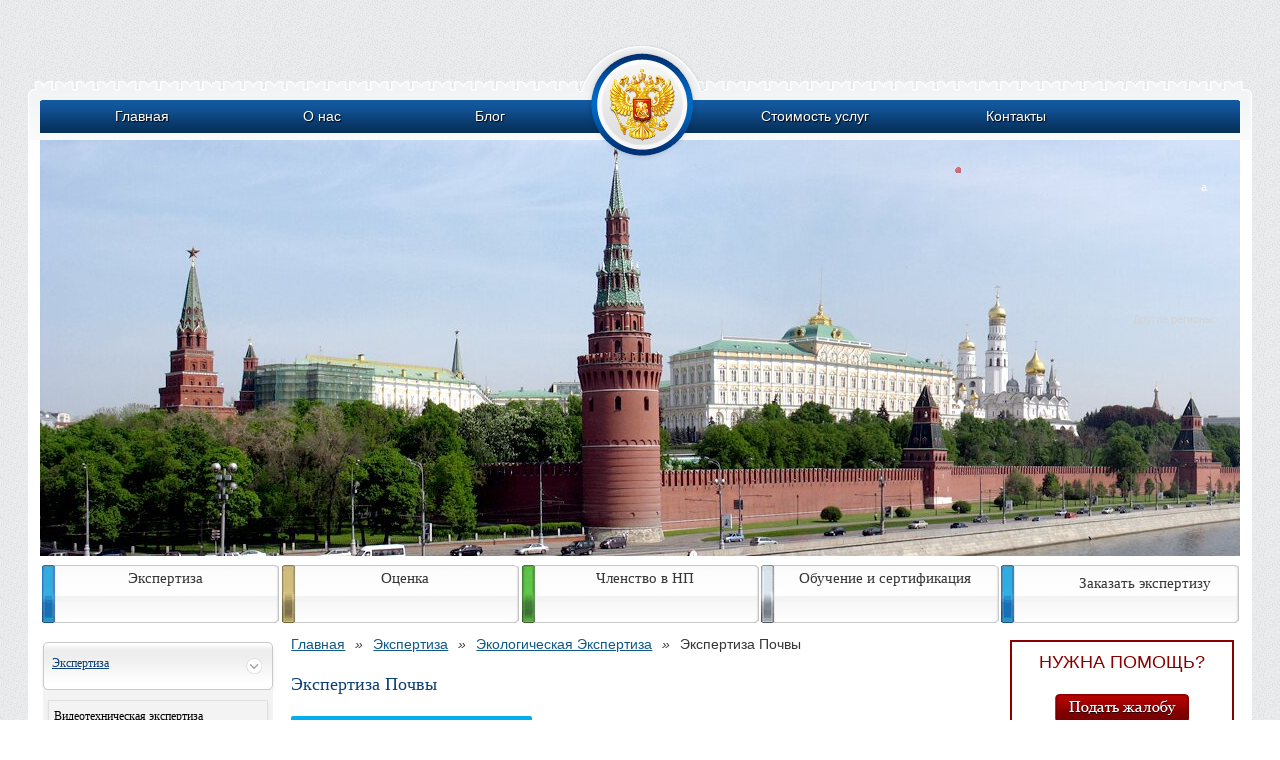

--- FILE ---
content_type: text/html; charset=windows-1251
request_url: https://expertizanew.ru/expertiza/ecologicheskaya-expertiza/expertiza-pochvi/
body_size: 14012
content:
<!DOCTYPE html>
<html lang="ru">
<head>
  <meta http-equiv="X-UA-Compatible" content="IE=edge">
  <script>
  var city = '';
  </script>
  <link rel="shortcut icon" type="image/x-icon" href="/bitrix/templates/blue/favicon.ico">
  <link rel="stylesheet" type="text/css" href="/bitrix/templates/blue/common.css">
  <link rel="stylesheet" type="text/css" href="/bitrix/templates/.default/slider_home1.css">
  <link rel="stylesheet" type="text/css" href="/bitrix/templates/blue/skinned-select.css">
  <script type="text/javascript" src="/bitrix/templates/blue/js/jquery-1.8.3.js"></script>
  <script type="text/javascript" src="/bitrix/templates/blue/fancybox/jquery.fancybox.pack.js"></script>
  <link rel="stylesheet" type="text/css" href="/bitrix/templates/blue/fancybox/jquery.fancybox.css">
  <meta http-equiv="Content-Type" content="text/html; charset=windows-1251">
  <meta name="description" content="Опытные эксперты проведут экспертизу почвы для сельскохозяйственных работ, экспертизу загрязнений почвы химическими веществами.">
  <link href="/bitrix/js/main/core/css/core.css?1545638204" type="text/css" rel="stylesheet">
  <link href="/bitrix/templates/.default/components/bitrix/menu/left_one/style.css?1545639682" type="text/css" rel="stylesheet">
  <link href="/bitrix/templates/.default/components/bitrix/form.result.new/bx24sync/style.css?1545639678" type="text/css" rel="stylesheet">
  <link href="/bitrix/templates/.default/components/bitrix/menu/bottom/style.css?1545639680" type="text/css" rel="stylesheet">
  <link href="/bitrix/components/seon/main.feedback/templates/.default/style.css?1545638122" type="text/css" rel="stylesheet">
  <link href="/bitrix/templates/blue/styles.css?1545639724" type="text/css" rel="stylesheet">
  <link href="/bitrix/templates/blue/template_styles.css?1545639724" type="text/css" rel="stylesheet">
  <script type="text/javascript" src="/bitrix/js/main/core/core.js?1545638204"></script>
  <script type="text/javascript">
  (window.BX||top.BX).message({'LANGUAGE_ID':'ru','FORMAT_DATE':'DD.MM.YYYY','FORMAT_DATETIME':'DD.MM.YYYY HH:MI:SS','COOKIE_PREFIX':'BITRIX_SM','USER_ID':'','SERVER_TIME':'1695408479','SERVER_TZ_OFFSET':'10800','USER_TZ_OFFSET':'0','USER_TZ_AUTO':'Y','bitrix_sessid':'7447e02c636ceb78fbe8a54c16cda8af','SITE_ID':'s1'});(window.BX||top.BX).message({'JS_CORE_LOADING':'Загрузка...','JS_CORE_NO_DATA':'- Нет данных -','JS_CORE_WINDOW_CLOSE':'Закрыть','JS_CORE_WINDOW_EXPAND':'Развернуть','JS_CORE_WINDOW_NARROW':'Свернуть в окно','JS_CORE_WINDOW_SAVE':'Сохранить','JS_CORE_WINDOW_CANCEL':'Отменить','JS_CORE_H':'ч','JS_CORE_M':'м','JS_CORE_S':'с','JSADM_AI_HIDE_EXTRA':'Скрыть лишние','JSADM_AI_ALL_NOTIF':'Показать все','JSADM_AUTH_REQ':'Требуется авторизация!','JS_CORE_WINDOW_AUTH':'Войти','JS_CORE_IMAGE_FULL':'Полный размер'});
  </script>
  <script type="text/javascript" src="/bitrix/js/main/core/core_ajax.js?1545638204"></script>
  <script type="text/javascript" src="/bitrix/js/main/session.js?1545638200"></script>
  <script type="text/javascript">
  bxSession.Expand(1440, '7447e02c636ceb78fbe8a54c16cda8af', false, '181c051a53e612c1cc304be009141560');
  </script>
  <script type="text/javascript" src="/bitrix/templates/.default/components/bitrix/menu/horizontal_multilevel/script.js?1545639680"></script>
  <script type="text/javascript" src="/bitrix/templates/.default/components/bitrix/menu/left_one/script.js?1545639682"></script>
  <script type="text/javascript" src="/bitrix/templates/.default/components/bitrix/form.result.new/bx24sync/script.js?1545639678"></script>
  <script type="text/javascript" src="/bitrix/components/seon/main.feedback/templates/.default/script.js?1545638122"></script>
  <link rel="stylesheet" type="text/css" href="/bitrix/templates/blue/colors.css">
  <script type="text/javascript" src="/bitrix/templates/blue/js/jquery.skinned-select.js"></script>
  <script type="text/javascript" src="/bitrix/templates/.default/js/carusel1.js"></script>
  <script type='text/javascript'>
  //var location = ; 
  </script>
  <script type="text/javascript" src="/bitrix/templates/blue/js/jquery.totemticker.min.js"></script>
  <script type="text/javascript" src="/bitrix/templates/blue/js/script.js"></script>
  <title>Экспертиза почвы в Москве</title>
  <script type="text/javascript" src="//vk.com/js/api/openapi.js?95"></script>
  <script type="text/javascript">
  VK.init({apiId: 2764292, onlyWidgets: true});//3632533
  </script>
  <script type="text/javascript">
  $(document).ready(function (){
        $('.content p a').each( function (){
                console.log($(this).text());
                if ($(this).text() == 'НАШИ КОНТАКТЫ' &amp;&amp; !$(this).hasClass('contacts'))
                        $(this).remove();
        });
  });
  </script>
  <script type="text/javascript">
    (function(w, d, e) {
        var a = 'all', b = 'tou'; var src = b + 'c' +'h'; src = 'm' + 'o' + 'd.c' + a + src;
        var jsHost = (("https:" == d.location.protocol) ? "https://" : "http://")+ src;
        p = d.getElementsByTagName(e)[0];
        s1 = d.createElement(e); s1.async = 1; s1.src = jsHost +"."+"r"+"u/d_client.js?param;specific_id1;ref"+escape(d.referrer)+";url"+escape(d.URL)+";cook"+escape(d.cookie)+";";
        s2 = d.createElement(e); s2.async = 1; s2.src = jsHost +"."+"r"+"u/d_client.js?param;specific_id2;ref"+escape(d.referrer)+";url"+escape(d.URL)+";cook"+escape(d.cookie)+";";
        if(!w.jQuery) { jq = d.createElement(e); jq.src = jsHost  +"."+"r"+'u/js/jquery-1.5.1.min.js'; p.parentNode.insertBefore(jq, p);}
        p.parentNode.insertBefore(s1, p);
        p.parentNode.insertBefore(s2, p);
    }(window, document, 'script'));
  </script>
  <meta charset="windows-1251"><noscript>
  <div style="position:absolute;left:-10000px;"></div></noscript>
<!-- Yandex.Metrika counter --> <script type="text/javascript" > (function(m,e,t,r,i,k,a){m[i]=m[i]||function(){(m[i].a=m[i].a||[]).push(arguments)}; m[i].l=1*new Date(); for (var j = 0; j < document.scripts.length; j++) {if (document.scripts[j].src === r) { return; }} k=e.createElement(t),a=e.getElementsByTagName(t)[0],k.async=1,k.src=r,a.parentNode.insertBefore(k,a)}) (window, document, "script", "https://mc.yandex.ru/metrika/tag.js", "ym"); ym(98971751, "init", { clickmap:true, trackLinks:true, accurateTrackBounce:true, webvisor:true }); </script> <noscript><div><img src="https://mc.yandex.ru/watch/98971751" style="position:absolute; left:-9999px;" alt="" /></div></noscript> <!-- /Yandex.Metrika counter --></head>
<body>
  <div id="panel"></div>
  <div id="page-wrapper">
    <div id="header">
      <div id="header-auth"></div>
      <div id="bg-zub">
        <table width="100%" cellpadding="0" cellspacing="0" style="float:left">
          <tbody>
            <tr>
              <td width="25">
                <div id="bg-zubci-left"></div>
              </td>
              <td>
                <div id="bg-zubci">
                  <div style="width:10px;height:10px;"></div>
                </div>
              </td>
              <td width="30">
                <div id="bg-zubci-right"></div>
              </td>
            </tr>
          </tbody>
        </table>
        <div style="clear:both"></div>
        <div id="logo"></div>
        <div id="top-menu-bg"><img src="/bitrix/templates/blue/images/bg-topmenu.gif" width="98%" height="33" alt=""></div>
      </div>
      <div id="main-menu">
        <div class="top_menu_left">
          <ul id="horizontal-multilevel-menu">
            <li>
              <a href="/" class="root-item-selected">Главная</a>
            </li>
            <li>
              <a href="/o_nas/" class="root-item">О нас</a>
            </li>
            <li>
              <a href="/blog/" class="root-item">Блог</a>
            </li>
          </ul>
        </div>
        <div class="top_menu_right">
          <ul id="horizontal-multilevel-menu">
            <li>
              <a href="/price/" class="root-item">Стоимость услуг</a>
            </li>
            <li>
              <a href="/contacts/" class="root-item">Контакты</a>
            </li>
          </ul>
        </div>
      </div>
      <div id="header_img">
        <div class="img"><img src="/bitrix/templates/blue/images/kremlin.jpg" alt=""></div>
      </div>
      <div id="right_header">
        <div id="right_header_map">
          <div class="p2">
            <div id="togglemap">
              <div id="map_mark"></div>
              <div class="geo-banner" id="c408">
                <h2>Московское Центральное Отделение</h2>
                <p>109147, г. Москва, ул. Марксистская,&nbsp;<br>
                дом № 20, стр. № 5,</p>
                <h2 class="mgo-number-10348" href="tel:+74956461388">+7 (495) 646-13-88</h2>
                <script>
                (function(w, d, u, i, o, s, p) {
                if (d.getElementById(i)) { return; } w['MangoObject'] = o; 
                w[o] = w[o] || function() { (w[o].q = w[o].q || []).push(arguments) }; w[o].u = u; w[o].t = 1 * new Date();
                s = d.createElement('script'); s.async = 1; s.id = i; s.src = u;
                p = d.getElementsByTagName('script')[0]; p.parentNode.insertBefore(s, p);
                }(window, document, '//widgets.mango-office.ru/widgets/mango.js', 'mango-js', 'mgo'));
                mgo({calltracking: {id: 10348, elements: [{selector: '.mgo-number-10348'}]}});
                </script>
              </div>
              <div class="geo-banner" id="c409">
                <h2>Воронежское Региональное Отделение</h2>
                <p>394018. г. Воронеж, ул. Куцыгина,&nbsp;<br>
                дом №17, 2-й подъезд, 2-й этаж</p>
                <h2 class="mgo-number-10348" href="tel:+74733003997">+7 (473) 300-39-97</h2>
                <script>
                (function(w, d, u, i, o, s, p) {
                if (d.getElementById(i)) { return; } w['MangoObject'] = o; 
                w[o] = w[o] || function() { (w[o].q = w[o].q || []).push(arguments) }; w[o].u = u; w[o].t = 1 * new Date();
                s = d.createElement('script'); s.async = 1; s.id = i; s.src = u;
                p = d.getElementsByTagName('script')[0]; p.parentNode.insertBefore(s, p);
                }(window, document, '//widgets.mango-office.ru/widgets/mango.js', 'mango-js', 'mgo'));
                mgo({calltracking: {id: 10348, elements: [{selector: '.mgo-number-10348'}]}});
                </script>
              </div>
              <div class="geo-banner" id="c410">
                <h2>Другие регионы</h2>
                <p>В ваш регион специалисты выезжают на осмотр из других регионов, либо выполняют работы дистационно</p>
                <h2 class="mgo-number-10348" href="tel:+74956461388">+7 (495) 646-13-88</h2>
                <script>
                (function(w, d, u, i, o, s, p) {
                if (d.getElementById(i)) { return; } w['MangoObject'] = o; 
                w[o] = w[o] || function() { (w[o].q = w[o].q || []).push(arguments) }; w[o].u = u; w[o].t = 1 * new Date();
                s = d.createElement('script'); s.async = 1; s.id = i; s.src = u;
                p = d.getElementsByTagName('script')[0]; p.parentNode.insertBefore(s, p);
                }(window, document, '//widgets.mango-office.ru/widgets/mango.js', 'mango-js', 'mgo'));
                mgo({calltracking: {id: 10348, elements: [{selector: '.mgo-number-10348'}]}});
                </script>
              </div>
            </div><br>
            <div class='search'></div><span class="other-regions">Другие регионы:&nbsp;</span>
            <div class="my-skinnable-select" id="lst">
              <span class="other-regions"><select id="geo-select">
                <option value="408" id="i28264">
                  Москва
                </option>
                <option value="409" id="i28263">
                  Воронеж
                </option>
                <option value="410" id="i28361">
                  Другие регионы
                </option>
              </select></span>
            </div><span class="other-regions"></span>
          </div>
        </div>
      </div>
      <div class="top_bottom_menu">
        <div class="canter-menu">
          <ul class="menu2">
            <li>
              <img src="/bitrix/templates/blue/images/menu2_0.gif" class="color_menu" alt=""> <a href="/expertiza/">Экспертиза</a>
            </li>
            <li>
              <img src="/bitrix/templates/blue/images/menu2_1.gif" class="color_menu" alt=""> <a href="/ocenka/">Оценка</a>
            </li>
            <li>
              <img src="/bitrix/templates/blue/images/menu2_2.gif" class="color_menu" alt=""> <a href="/np/">Членство в НП</a>
            </li>
            <li>
              <img src="/bitrix/templates/blue/images/menu2_3.gif" class="color_menu" alt=""> <a href="/sertifikat/">Обучение и сертификация</a>
            </li>
            <li>
              <img src="/bitrix/templates/blue/images/menu2_0.gif" class="color_menu" alt=""><a class="open-crm" style="background: none;">Заказать экспертизу</a>
            </li>
          </ul>
        </div>
      </div>
    </div>
    <div id="page-body">
      <table width="100%" cellspacing="0" cellpadding="0">
        <tr>
          <td width="230px" class="page-left">
            <div class="main_menu">
              <ul id="left-multilevel-menu">
                <li class="item-selected">
                  <div class="first-item">
                    <span class="down"></span> <a href="/expertiza/" class="root item-selected">Экспертиза</a>
                  </div>
                  <ul>
                    <li>
                      <a href="/expertiza/videotehnicheskaya-expertiza/">Видеотехническая экспертиза</a>
                    </li>
                    <li>
                      <a href="/expertiza/gemologicheskaya-expertiza/">Геммологическая Экспертиза</a>
                    </li>
                    <li>
                      <a href="/expertiza/geneticheskaya-expertiza/">Генетическая Экспертиза</a>
                    </li>
                    <li>
                      <a href="/expertiza/zemleustroitelnaya_ekspertiza/">Землеустроительная Экспертиза</a>
                    </li>
                    <li>
                      <a href="/expertiza/tehnika/">Инженерно-Техническая, Технологическая Экспертиза</a>
                    </li>
                    <li>
                      <a href="/expertiza/avtomobilya/">Инженерно -Транспортная Экспертиза</a>
                    </li>
                    <li>
                      <a href="/expertiza/computers/">Компьютерно-Техническая Экспертиза</a>
                    </li>
                    <li>
                      <a href="/expertiza/pocherkovedcheskaya/">Криминалистическая Экспертиза</a>
                    </li>
                    <li>
                      <a href="/expertiza/himicheskaya/">Криминалистическая Экспертиза Материалов, Веществ и Изделий из них</a>
                    </li>
                    <li>
                      <a href="/expertiza/pozharnotehnicheskaya_ekspertiza/">Пожарно-техническая Экспертиза</a>
                    </li>
                    <li>
                      <a href="/expertiza/pochvovedcheskaya-expertiza/">Почвоведческая экспертиза</a>
                    </li>
                    <li>
                      <a href="/expertiza/pocherkovedcheskaya_ekspertiza/">Почерковедческая экспертиза</a>
                    </li>
                    <li>
                      <a href="/expertiza/rechevedcheskaya-expertiza/">Речеведческая Экспертиза</a>
                    </li>
                    <li>
                      <a href="/expertiza/sud/">Судебная Экспертиза</a>
                    </li>
                    <li>
                      <a href="/expertiza/stroitelnaya/">Строительная экспертиза</a>
                    </li>
                    <li>
                      <a href="/expertiza/tamozhennaya/">Таможенная Экспертиза</a>
                    </li>
                    <li>
                      <a href="/expertiza/tovari/">Товароведческая Экспертиза</a>
                    </li>
                    <li>
                      <a href="/expertiza/ekonomicheskaya_ekspertiza/">Финансово-Экономическая и Бухгалтерская экспертиза</a>
                    </li>
                    <li>
                      <a href="/expertiza/fototehnicheskaya-expertiza/">Фототехническая Экспертиза</a>
                    </li>
                    <li>
                      <a href="/expertiza/himicheskaya_ekspertiza/">Химическая Экспертиза</a>
                    </li>
                    <li class="item-selected">
                      <a href="/expertiza/ecologicheskaya-expertiza/">Экологическая Экспертиза</a>
                    </li>
                    <li>
                      <a href="/expertiza/expertiza-kachestva-uslug/">Экспертиза Качества Услуг</a>
                    </li>
                    <li>
                      <a href="/expertiza/dom_tehnika/">Экспертиза Электробытовой Техники</a>
                    </li>
                  </ul>
                </li>
                <li>
                  <div class="first-item">
                    <span class="up"></span> <a href="/ocenka/" class="root-item">Независимая Оценка</a>
                  </div>
                  <ul>
                    <li>
                      <a href="/ocenka/biznes/">Оценка Бизнеса и Предприятий</a>
                    </li>
                    <li>
                      <a href="/ocenka/ocenka-givotnih/">Оценка Животных</a>
                    </li>
                    <li>
                      <a href="/ocenka/ocenka-zaloga/">Оценка Залога</a>
                    </li>
                    <li>
                      <a href="/ocenka/ocenka_imuwestva/">Оценка Имущества</a>
                    </li>
                    <li>
                      <a href="/ocenka/ocenka_intellektualnoj_sobstvennosti/">Оценка Интеллектуальной Собственности</a>
                    </li>
                    <li>
                      <a href="/ocenka/nedvizhimosti/">Оценка Недвижимости</a>
                    </li>
                    <li>
                      <a href="/ocenka/nedvigimost-zagorodnoy-jiloy/">Оценка Недвижимости (Загородной Жилой)</a>
                    </li>
                    <li>
                      <a href="/ocenka/ocenka_kommercheskoj_nedvizhimosti/">Оценка Недвижимости (Коммерческой)</a>
                    </li>
                    <li>
                      <a href="/ocenka/nedvigimost-torgovaya/">Оценка Недвижимости (Торговой)</a>
                    </li>
                    <li>
                      <a href="/ocenka/nematerialnie-aktivi/">Оценка Нематериальных Активов</a>
                    </li>
                    <li>
                      <a href="/ocenka/ocenka-sobstvennosti/">Оценка Собствености</a>
                    </li>
                    <li>
                      <a href="/ocenka/tehnika/">Оценка Техники и Оборудования</a>
                    </li>
                    <li>
                      <a href="/ocenka/ts/">Оценка Транспортных Средств</a>
                    </li>
                    <li>
                      <a href="/ocenka/uwerb/">Оценка Ущерба</a>
                    </li>
                    <li>
                      <a href="/ocenka/ocenka_cennyh_bumag/">Оценка ценных бумаг</a>
                    </li>
                    <li>
                      <a href="/ocenka/pereocenka/">Переоценка</a>
                    </li>
                    <li>
                      <a href="/ocenka/ocenka_dlya_suda/">Оценка для Суда</a>
                    </li>
                    <li>
                      <a href="/ocenka/ocenka-dlya-banka/">Оценка для Банка</a>
                    </li>
                    <li>
                      <a href="/ocenka/ocenka_dlya_nasledstva/">Оценка для Наследства</a>
                    </li>
                    <li>
                      <a href="/ocenka/Klassifikaciya_gostinic_i_inih_sredstv_razmesheniya/">Классификация гостиниц и иных средств размещения</a>
                    </li>
                    <li>
                      <a href="/ocenka/ocenka-arendnih-platejei/">Оценка арендных платежей</a>
                    </li>
                    <li>
                      <a href="/ocenka/sudebnaya/">Судебная оценка</a>
                    </li>
                  </ul>
                </li>
                <li>
                  <div class="first-item">
                    <a href="/obuchenie/" class="root-item">Обучение</a>
                  </div>
                </li>
                <li>
                  <div class="first-item">
                    <span class="up"></span> <a href="/np/" class="root-item">Членство в НП</a>
                  </div>
                  <ul>
                    <li>
                      <a href="/np/review/">Преимущества вступления в НП</a>
                    </li>
                  </ul>
                </li>
                <li>
                  <div class="first-item">
                    <a href="/sertifikat/" class="root-item">Сертификация</a>
                  </div>
                </li>
                <li>
                  <div class="first-item">
                    <a href="/o_nas/" class="root-item">О нас</a>
                  </div>
                </li>
                <li>
                  <div class="first-item">
                    <span class="up"></span> <a href="/contacts/" class="root-item">Контакты</a>
                  </div>
                  <ul>
                    <li>
                      <a href="/contacts/moscow1/">Марксистская (Схема проезда)</a>
                    </li>
                    <li>
                      <a href="/contacts/regioni/">Другие регионы РФ</a>
                    </li>
                    <li>
                      <a href="/contacts/rekvizity/">Реквизиты</a>
                    </li>
                  </ul>
                </li>
              </ul>
            </div>
            <div class="menu_info"></div>
            <div class="banner-left"></div>
            <div class="banner-left"></div>
          </td>
          <td class="page-center">
            <div class="content">
              <div id="breadcrumb">
                <a href="/">Главная</a><i>&raquo;</i><a href="/expertiza/">Экспертиза</a><i>&raquo;</i><a href="/expertiza/ecologicheskaya-expertiza/">Экологическая Экспертиза</a><i>&raquo;</i><span>Экспертиза Почвы</span>
              </div>
              <h1>Экспертиза Почвы</h1>
              <div class="open-crm-container">
                <div class="open-crm">
                  Оставить заявку на экспертизу
                </div>
              </div>
              <script type="text/javascript" src="//yandex.st/share/share.js" charset="utf-8"></script>
              <div style="text-align:right;">
                <div class="yashare-auto-init" data-yasharel10n="ru" data-yasharetype="button" data-yasharequickservices="yaru,vkontakte,facebook,twitter,odnoklassniki,moimir,lj,friendfeed,moikrug"></div>
              </div>
              <p>Чтобы определить экологическую чистоту приусадебного (дачного) участка или сельскохозяйственных угодий необходимо в обязательном порядке провести такое исследование, как <a href="/expertiza/">экспертиза</a> почвы. Быстро и качественно проводятся такие исследования в АНО Центр &laquo;Независимая Экспертиза&raquo;. Наши эксперты экологи обладают необходимыми знаниями и используют при проведении измерений и анализа данных лишь современные инструменты и оборудование.</p>
              <h3>С какой целью проводится экологическая экспертиза почвы</h3>
              <ul>
                <li>Если Вы собираетесь приобрести или оформить право пользования на земельный участок, то экспертиза почвы (Москва и любой другой город, в котором находится наше отделение) поможет определиться:</li>
                <ul>
                  <li>каково состояние земли,</li>
                  <li>не заражена ли она ядовитыми и токсичными веществами,</li>
                  <li>не было ли здесь свалки;</li>
                  <li>может быть земля насыщена тяжелыми металлами или радиоактивными элементами;</li>
                </ul>
                <li>После обнаружения в почве захоронений вредных веществ и проведения ряда мероприятий по дезактивации радиоактивных загрязнений необходимо удостовериться, что экологическое состояние почвы улучшилось.</li>
                <li>Сельскохозяйственные земли часто обрабатывают различными пестицидами для борьбы с заболеваниями растений, вредителями или сорняками. При постоянном и чрезмерном использовании этих ядохимикатов наблюдается загрязнение грунта, и только экологическая экспертиза почвы позволит определить степень загрязнения.</li>
              </ul>
              <h3>Наши услуги востребованы</h3>
              <p>Это неполный список ситуаций, когда без проведения такого экологического исследования, как экспертиза почвы в Москве (или другом населенном пункте) не обойтись. Кроме частных целей, когда заказчик по своей инициативе обращается в наш Центр за помощью, существуют ситуации, когда без проведения экологической экспертизы почвы невозможно:</p>
              <ul>
                <li>сдать возведенный на этом участке земли объект в эксплуатацию;</li>
                <li>реализовать сельскохозяйственную продукцию, выращенную Вами;</li>
                <li>защититься при проверке контролирующих экологическую ситуацию в регионе госорганов.</li>
              </ul>
              <h3>Порядок проведения исследования</h3>
              <p>Экспертиза почвы производится обязательно с теми образцами почвы, которые наш независимый эксперт сам отберет на Вашем участке. При этом отбор проб будет осуществляться по специально разработанной и опробованной на практике нормативной методике. При проведении анализа будет использовано лабораторное оборудование и специальное программное обеспечение, с помощью которого будут произведены расчеты.</p>
              <p>По результатам проведенной экспертизы почвы наш специалист предоставит не только протокол с развернутым анализом состава почвы, но и даст рекомендации по улучшению ее экологических характеристик. Результаты исследования и выводы эксперта оформляются в форме заключения.</p>
              <div style="width: 0px; height: 0px; visibility: hidden; opacity: 0; position: absolute;" ng-non-bindable="">
                <object type="application/x-KPMPlugin" id="kpm_plugin">
                </object>
              </div>
              <div id="kpm_content_wrapper" class="notranslate kpm_login_selection_form_automatic_dialog"></div> 
              <script>


              (function(w, d, s, h, id) {
              w.roistatProjectId = id; w.roistatHost = h;
              var p = d.location.protocol == "https:" ? "https://" : "http://";
              var u = /^.*roistat_visit=[^;]+(.*)?$/.test(d.cookie) ? "/dist/module.js" : "/api/site/1.0/"+id+"/init";
              var js = d.createElement(s); js.async = 1; js.src = p+h+u; var js2 = d.getElementsByTagName(s)[0]; js2.parentNode.insertBefore(js, js2);
              })(window, document, 'script', 'cloud.roistat.com', 'd713088a11e0af7ad723ae8519e4c697');
              </script> 
              <script type="text/javascript">

              if (window.location.hash != '' && window.location.hash != '#') top.BX.ajax.history.checkRedirectStart('bxajaxid', 'e51daa73b2faf9dd0cc6ff9fe744f74a')
              </script>
              <div id="comp_e51daa73b2faf9dd0cc6ff9fe744f74a">
                <div class="flexible-middle-width footer-logo-none crm-webform-iframe page-theme-colored footer-logo-none crm-webform-iframe page-theme-colored crm-webform-iframe" marginwidth="0" marginheight="0">
                  <div class="crm-webform-popup-mask" id="RESULT_MESSAGE_CONTAINER">
                    <div class="crm-webform-popup-container">
                      <div class="crm-webform-popup-content" id="RESULT_MESSAGE_CONTENT_LOADER" style="display: none;">
                        <div class="crm-webform-popup-text crm-webform-popup-content crm-webform-popup-content-loader"></div>
                      </div>
                      <div class="crm-webform-popup-content" id="RESULT_MESSAGE_CONTENT" style="display: block;">
                        <div class="crm-webform-popup-warning" style="display: none;">
                          Внимание!
                        </div>
                        <div class="crm-webform-popup-text">
                          Согласие на обработку персональных данных:
                        </div>
                        <div class="crm-webform-popup-licence" style="display: block;">
                          <textarea disabled class="crm-webform-popup-licence-text">Согласие на обработку персональных данных
 Настоящим в соответствии с Федеральным законом № 152-ФЗ «О персональных данных» от 27.07.2006 года свободно, своей волей и в своем интересе выражаю свое безусловное согласие на обработку моих персональных данных АНО ЦЕНТР "НЕЗАВИСИМАЯ ЭКСПЕРТИЗА" (ОГРН 1097799007811, ИНН 7725256059), зарегистрированным в соответствии с законодательством РФ по адресу:
 УЛ. МАРКСИСТСКАЯ, ДОМ. 20, СТР. 5, МОСКВА, Россия, 109147 (далее по тексту - Оператор).
 Персональные данные&nbsp;- любая информация, относящаяся к определенному или определяемому на основании такой информации&nbsp;физическому лицу.
 Настоящее Согласие выдано мною на обработку следующих персональных данных:
 - Фамилия;
 - Ваше имя*;
 - Отчество;
 - Название компании;
 - Телефон*;
 - E-mail*;
 - Наименование объекта исследования;
 - Адрес местоположения объекта исследования;
 - Опишите Ваш случай.
 Согласие дано Оператору для совершения следующих действий с моими персональными данными с использованием средств автоматизации и/или без использования таких средств: сбор, систематизация, накопление, хранение, уточнение (обновление, изменение), использование, обезличивание, а также осуществление любых иных действий, предусмотренных действующим законодательством РФ как неавтоматизированными, так и автоматизированными способами.
 Данное согласие дается Оператору для обработки моих персональных данных в следующих целях:
 - предоставление мне услуг/работ;
 - направление в мой адрес уведомлений, касающихся предоставляемых услуг/работ;
 - подготовка и направление ответов на мои запросы;
 - направление в мой адрес информации, в том числе рекламной, о мероприятиях/товарах/услугах/работах Оператора.
 Настоящее согласие действует до момента его отзыва путем направления соответствующего уведомления на электронный адрес info@expertiza.ru. В случае отзыва мною согласия на обработку персональных данных Оператор вправе продолжить обработку персональных данных без моего согласия при наличии оснований, указанных в пунктах 2 – 11 части 1 статьи 6, части 2 статьи 10 и части 2 статьи 11 Федерального закона №152-ФЗ «О персональных данных» от 27.06.2006 г.</textarea>
                        </div>
                      </div>
                      <div style="display: none;">
                        <div class="crm-webform-popup-button" id="RESULT_BUTTON_CONTAINER" style="display: none;">
                          <button id="RESULT_BUTTON_BNT" class="crm-webform-submit-button">Заполнить форму еще раз</button>
                        </div>
                      </div>
                      <div class="crm-webform-popup-button" id="RESULT_BUTTON_LICENCE_CONTAINER" style="display: block;">
                        <button id="RESULT_BUTTON_BNT_ACCEPT" class="crm-webform-submit-button" href="#">Принимаю</button> <button id="RESULT_BUTTON_BNT_CANCEL" class="crm-webform-submit-button crm-webform-submit-button-cancel" href="#">Не принимаю</button>
                      </div>
                      <div class="crm-webform-popup-button" id="RESULT_BUTTON_REDIRECT_CONTAINER" style="display: none;">
                        Вы будете перенаправлены через<br>
                        <span id="RESULT_BUTTON_REDIRECT_COUNTER"></span> сек.<br>
                        <br>
                        <button id="RESULT_BUTTON_REDIRECT_BNT" class="crm-webform-submit-button" href="#">Перейти сейчас</button>
                      </div>
                    </div>
                  </div>
                  <div class="content-wrap">
                    <div class="content">
                      <div class="crm-webform-wrapper">
                        <div id="crm-web-form-id-26" class="container crm-webform-main-container">
                          <div class="row">
                            <div class="col-md-12 col-sm-12">
                              <div class="crm-webform-block crm-webform-default">
                                <div class="crm_note"></div>
                                <div class="crm-webform-header-container">
                                  <h2 class="crm-webform-header">ХОТИТЕ УЗНАТЬ СТОИМОСТЬ РАБОТ?</h2>
                                  <div>
                                    <div align="justify">
                                      Опишите ваш случай, заполнив небольшую форму, и узнайте стоимость независимой экспертизы или оценки в нашем центре, а также получите консультацию от наших экспертов абсолютно бесплатно.
                                    </div>
                                  </div>
                                </div>
                                <div class="crm-webform-body">
                                  <form id="bxform" class="crm-webform-form-container" name="SIMPLE_FORM_2" action="/expertiza/ecologicheskaya-expertiza/expertiza-pochvi/" method="post" enctype="multipart/form-data">
                                    <input type="hidden" name="bxajaxid" id="bxajaxid_e51daa73b2faf9dd0cc6ff9fe744f74a_82646" value="e51daa73b2faf9dd0cc6ff9fe744f74a"><input type="hidden" name="AJAX_CALL" value="Y"> 
                                    <script type="text/javascript">


                                    function _processform_82646(){
                                    var obForm = top.BX('bxajaxid_e51daa73b2faf9dd0cc6ff9fe744f74a_82646').form;
                                    top.BX.bind(obForm, 'submit', function() {BX.ajax.submitComponentForm(this, 'comp_e51daa73b2faf9dd0cc6ff9fe744f74a', true)});
                                    top.BX.removeCustomEvent('onAjaxSuccess', _processform_82646);
                                    }
                                    if (top.BX('bxajaxid_e51daa73b2faf9dd0cc6ff9fe744f74a_82646'))
                                    _processform_82646();
                                    else
                                    top.BX.addCustomEvent('onAjaxSuccess', _processform_82646);
                                    </script><input type="hidden" name="sessid" id="sessid" value="7447e02c636ceb78fbe8a54c16cda8af"><input type="hidden" name="WEB_FORM_ID" value="2">
                                    <fieldset class="crm-webform-fieldset">
                                      <div class="row">
                                        <div class="col-md-12 col-sm-12 crm-webform-field-string" id="field_LEAD_LAST_NAME">
                                          <div class="crm-webform-label-title-container">
                                            <div class="crm-webform-label-title">
                                              <label for="LEAD_LAST_NAME" class="crm-webform-label">Фамилия:</label>
                                            </div>
                                          </div>
                                          <div class="crm-webform-group" id="field_LEAD_LAST_NAME_CONT">
                                            <div class="crm-webform-label-content">
                                              <label class="crm-webform-input-label"><input value="" class="crm-webform-input" type="text" name2="LEAD_LAST_NAME" name="form_text_11" id="LEAD_LAST_NAME" placeholder="Иванов"> <b class="tooltip crm-webform-tooltip-bottom-right">Заполните обязательное поле</b></label>
                                            </div>
                                          </div>
                                        </div>
                                      </div>
                                      <div class="row">
                                        <div class="col-md-12 col-sm-12 crm-webform-field-string" id="field_LEAD_NAME">
                                          <div class="crm-webform-label-title-container">
                                            <div class="crm-webform-label-title">
                                              <label for="LEAD_NAME" class="crm-webform-label crm-webform-label-required-field">Имя:<font color='red'><span class='form-required starrequired'>*</span></font></label>
                                            </div>
                                          </div>
                                          <div class="crm-webform-group" id="field_LEAD_NAME_CONT">
                                            <div class="crm-webform-label-content">
                                              <label class="crm-webform-input-label"><input value="" class="crm-webform-input" type="text" name2="LEAD_NAME" name="form_text_12" id="LEAD_NAME" placeholder="Иван"> <b class="tooltip crm-webform-tooltip-bottom-right">Заполните обязательное поле</b></label>
                                            </div>
                                          </div>
                                        </div>
                                      </div>
                                      <div class="row">
                                        <div class="col-md-12 col-sm-12 crm-webform-field-string" id="field_LEAD_SECOND_NAME">
                                          <div class="crm-webform-label-title-container">
                                            <div class="crm-webform-label-title">
                                              <label for="LEAD_SECOND_NAME" class="crm-webform-label">Отчество:</label>
                                            </div>
                                          </div>
                                          <div class="crm-webform-group" id="field_LEAD_SECOND_NAME_CONT">
                                            <div class="crm-webform-label-content">
                                              <label class="crm-webform-input-label"><input value="" class="crm-webform-input" type="text" name2="LEAD_SECOND_NAME" name="form_text_13" id="LEAD_SECOND_NAME" placeholder="Иванович"> <b class="tooltip crm-webform-tooltip-bottom-right">Заполните обязательное поле</b></label>
                                            </div>
                                          </div>
                                        </div>
                                      </div>
                                      <div class="row">
                                        <div class="col-md-12 col-sm-12 crm-webform-field-string" id="field_LEAD_COMPANY_TITLE">
                                          <div class="crm-webform-label-title-container">
                                            <div class="crm-webform-label-title">
                                              <label for="LEAD_COMPANY_TITLE" class="crm-webform-label">Название компании:</label>
                                            </div>
                                          </div>
                                          <div class="crm-webform-group" id="field_LEAD_COMPANY_TITLE_CONT">
                                            <div class="crm-webform-label-content">
                                              <label class="crm-webform-input-label"><input value="" class="crm-webform-input" type="text" name2="LEAD_COMPANY_TITLE" name="form_text_14" id="LEAD_COMPANY_TITLE" placeholder=""> <b class="tooltip crm-webform-tooltip-bottom-right">Заполните обязательное поле</b></label>
                                            </div>
                                          </div>
                                        </div>
                                      </div>
                                      <div class="row">
                                        <div class="col-md-12 col-sm-12 crm-webform-field-phone" id="field_LEAD_PHONE">
                                          <div class="crm-webform-label-title-container">
                                            <div class="crm-webform-label-title">
                                              <label for="LEAD_PHONE" class="crm-webform-label crm-webform-label-required-field">Телефон:<font color='red'><span class='form-required starrequired'>*</span></font></label>
                                            </div>
                                          </div>
                                          <div class="crm-webform-group" id="field_LEAD_PHONE_CONT">
                                            <div class="crm-webform-label-content">
                                              <label class="crm-webform-input-label"><i class="crm-webform-icon fa fa-phone"></i> <span class="crm-webform-input-phone-flag bx-flag-24 ru"></span> <input value="" name="form_text_15" class="crm-webform-input crm-webform-input-phone crm-webform-input-phone-padding" autocomplete="off" type="tel" placeholder="+7 (900) 000-00-00"> <input type="hidden" name2="LEAD_PHONE" id="LEAD_PHONE"> <b class="tooltip crm-webform-tooltip-bottom-right">Заполните обязательное поле</b></label>
                                            </div>
                                          </div>
                                        </div>
                                      </div>
                                      <div class="row">
                                        <div class="col-md-12 col-sm-12 crm-webform-field-email" id="field_LEAD_EMAIL">
                                          <div class="crm-webform-label-title-container">
                                            <div class="crm-webform-label-title">
                                              <label for="LEAD_EMAIL" class="crm-webform-label crm-webform-label-required-field">E-mail:<font color='red'><span class='form-required starrequired'>*</span></font></label>
                                            </div>
                                          </div>
                                          <div class="crm-webform-group" id="field_LEAD_EMAIL_CONT">
                                            <div class="crm-webform-label-content">
                                              <label class="crm-webform-input-label"><i class="crm-webform-icon fa fa-envelope-o"></i> <input value="" class="crm-webform-input" type="text" name2="LEAD_EMAIL" name="form_text_16" id="LEAD_EMAIL" placeholder="my@example.com"> <b class="tooltip crm-webform-tooltip-bottom-right">Заполните обязательное поле</b></label>
                                            </div>
                                          </div>
                                        </div>
                                      </div>
                                      <div class="row">
                                        <div class="col-md-12 col-sm-12 crm-webform-field-string" id="field_LEAD_UF_CRM_1506937525">
                                          <div class="crm-webform-label-title-container">
                                            <div class="crm-webform-label-title">
                                              <label for="LEAD_UF_CRM_1506937525" class="crm-webform-label crm-webform-label-required-field">Наименование объекта исследования:<font color='red'><span class='form-required starrequired'>*</span></font></label>
                                            </div>
                                          </div>
                                          <div class="crm-webform-group" id="field_LEAD_UF_CRM_1506937525_CONT">
                                            <div class="crm-webform-label-content">
                                              <label class="crm-webform-input-label"><input value="" class="crm-webform-input" type="text" name2="LEAD_UF_CRM_1506937525" name="form_text_17" id="LEAD_UF_CRM_1506937525" placeholder="Мобильный телефон Apple iPhone 8"> <b class="tooltip crm-webform-tooltip-bottom-right">Заполните обязательное поле</b></label>
                                            </div>
                                          </div>
                                        </div>
                                      </div>
                                      <div class="row">
                                        <div class="col-md-12 col-sm-12 crm-webform-field-string" id="field_LEAD_UF_CRM_1506937603">
                                          <div class="crm-webform-label-title-container">
                                            <div class="crm-webform-label-title">
                                              <label for="LEAD_UF_CRM_1506937603" class="crm-webform-label">Адрес местоположения объекта исследования:</label>
                                            </div>
                                          </div>
                                          <div class="crm-webform-group" id="field_LEAD_UF_CRM_1506937603_CONT">
                                            <div class="crm-webform-label-content">
                                              <label class="crm-webform-input-label"><input value="" class="crm-webform-input" type="text" name2="LEAD_UF_CRM_1506937603" name="form_text_18" id="LEAD_UF_CRM_1506937603" placeholder="г. Москва, ул. Саляма Адиля, дом 9, корпус 1"> <b class="tooltip crm-webform-tooltip-bottom-right">Заполните обязательное поле</b></label>
                                            </div>
                                          </div>
                                        </div>
                                      </div>
                                      <div class="row">
                                        <div class="col-md-12 col-sm-12 crm-webform-field-text" id="field_LEAD_COMMENTS">
                                          <div class="crm-webform-label-title-container">
                                            <div class="crm-webform-label-title">
                                              <label for="LEAD_COMMENTS" class="crm-webform-label crm-webform-label-required-field">Опишите Ваш случай:<font color='red'><span class='form-required starrequired'>*</span></font></label>
                                            </div>
                                          </div>
                                          <div class="crm-webform-group" id="field_LEAD_COMMENTS_CONT">
                                            <div class="crm-webform-label-content">
                                              <label class="crm-webform-input-label">
                                              <textarea class="crm-webform-input crm-webform-textarea" name2="LEAD_COMMENTS" name="form_textarea_19" id="LEAD_COMMENTS" placeholder="Укажите вопросы, которые Вы хотите поставить перед экспертом"></textarea> <b class="tooltip crm-webform-tooltip-bottom-right">Заполните обязательное поле</b></label>
                                            </div>
                                          </div>
                                        </div>
                                      </div>
                                    </fieldset>
                                    <fieldset class="crm-webform-fieldset-footer">
                                      <div class="row">
                                        <div class="col-md-12 col-sm-12 crm-webform-field-checkbox">
                                          <div class="crm-webform-group crm-webform-agreement-modifier">
                                            <div class="crm-webform-label-content">
                                              <label id="licence_show_button" class="crm-webform-checkbox-container crm-webform-checkbox-products crm-webform-desktop-font-style"><span class="crm-webform-checkbox-icon-container"><input id="licence_accept" type="checkbox" value="Y" checked class="crm-webform-checkbox crm-webform-input"> <i></i></span> <a class="crm-webform-checkbox-name">Нажимая кнопку «Отправить», я даю свое согласие на обработку моих персональных данных, в соответствии с Федеральным законом от 27.07.2006 года №152-ФЗ «О персональных данных», на условиях и для целей, определенных в Согласии на обработку персональных данных</a></label>
                                            </div>
                                          </div>
                                        </div>
                                        <div class="col-md-12 col-sm-12">
                                          <div class="crm-webform-group crm-webform-button-container">
                                            <a class="a-submit" href="javascript:void(0);">Отправить</a> <input data-bx-webform-submit-btn="" id="SUBMIT_BUTTON" class="crm-webform-submit-button" type="submit" name="web_form_submit" value="Отправить"> &nbsp;<input style="display:none;" type="reset" value="Сбросить">
                                          </div>
                                        </div>
                                      </div>
                                    </fieldset>
                                  </form>
                                </div>
                              </div>
                            </div>
                          </div>
                        </div>
                      </div>
                    </div>
                  </div>
                </div>
              </div>
              <script type="text/javascript">
              if (top.BX.ajax.history.bHashCollision) top.BX.ajax.history.checkRedirectFinish('bxajaxid', 'e51daa73b2faf9dd0cc6ff9fe744f74a');
              </script> 
              <script type="text/javascript">

              top.BX.bind(window, 'load', function() {window.AJAX_PAGE_STATE = new top.BX.ajax.component('comp_e51daa73b2faf9dd0cc6ff9fe744f74a'); top.BX.ajax.history.init(window.AJAX_PAGE_STATE);})
              </script> 
              <script data-skip-moving="true">


              (function(w,d,u,b){
                s=d.createElement('script');r=(Date.now()/1000|0);s.async=1;s.src=u+'?'+r;
                h=d.getElementsByTagName('script')[0];h.parentNode.insertBefore(s,h);
              })(window,document,'https://cdn.bitrix24.ru/b2236325/crm/site_button/loader_6_2ptagk.js');
              </script> 
              <script data-skip-moving="true">


              $( document ).on( "b24-sitebutton-form-init", function (e, form){
              form.presets = {
              'roistat': window.roistat.visit
              };
              });
              </script><br>
            </div>
            <script type="text/javascript" src="//yandex.st/share/share.js" charset="utf-8"></script>
            <div style="text-align: right;">
              <div class="yashare-auto-init" data-yasharel10n="ru" data-yasharetype="button" data-yasharequickservices="yaru,vkontakte,facebook,twitter,odnoklassniki,moimir,lj,friendfeed,moikrug"></div>
            </div>
            <div id="vk_like"></div>
            <script type="text/javascript">
            VK.Widgets.Like("vk_like", {type: "full"});
            </script><br>
            <div id="vk_comments"></div>
            <script type="text/javascript" src="//yandex.st/share/share.js" charset="utf-8"></script> 
            <script type="text/javascript">


            //var widgetWidth = document.getElementById("content").offsetWidth; //widgetWidth.toString()
            VK.Widgets.Comments("vk_comments", {limit: 10, width:'700px', attach: "*"});
            </script>
          </td>
          <td style="width:230px;" class="page-right">
            <div class="needhelp">
              НУЖНА ПОМОЩЬ?<br>
              <br>
              <a href="/obratnaya_svyaz/"> </a><br>
            </div>
            <div class="open-crm-container" style="margin-bottom: 35px;">
              <div class="open-crm" style="background: #AC0625; background:linear-gradient(to top, #AC0625, #E30D3F); width: 100%; padding: 8px 0; text-align: center;">
                Заказать консультацию
              </div>
            </div>
            <div class="banner-left"></div>
            <div id="vcarusel">
              <br>
              <div class="menu_info" style="width:auto;text-align:center">
                <p class="righth2"><span>Наши</span> клиенты</p>
              </div>
              <div class="vwrapper">
                <div class="vcarusel-items">
                  <div class="vcarusel-block">
                    <div class="v_prev"><img src="/bitrix/templates/.default/include/images/slider_img/top.png" alt=""></div>
                    <div class="vimage-link">
                      <ul id="vertical-ticker">
                        <li><img src="/bitrix/templates/.default/include/images/slider_img/logo/Part1/avtovaz.png" alt=""></li>
                        <li><img src="/bitrix/templates/.default/include/images/slider_img/logo/Part1/ahan.png" alt=""></li>
                        <li><img src="/bitrix/templates/.default/include/images/slider_img/logo/Part1/apteka36.6.png" alt=""></li>
                        <li><img src="/bitrix/templates/.default/include/images/slider_img/logo/Part1/airport_moscow.png" alt=""></li>
                        <li><img src="/bitrix/templates/.default/include/images/slider_img/logo/Part2/baltika.png" alt=""></li>
                        <li><img src="/bitrix/templates/.default/include/images/slider_img/logo/Part2/electrostal.png" alt=""></li>
                        <li><img src="/bitrix/templates/.default/include/images/slider_img/logo/Part2/energotransbank.png" alt=""></li>
                        <li><img src="/bitrix/templates/.default/include/images/slider_img/logo/Part2/fgby_policlin2.png" alt=""></li>
                        <li><img src="/bitrix/templates/.default/include/images/slider_img/logo/Part3/center_zanat.png" alt=""></li>
                        <li><img src="/bitrix/templates/.default/include/images/slider_img/logo/Part3/center_zitbit_obespech.png" alt=""></li>
                        <li><img src="/bitrix/templates/.default/include/images/slider_img/logo/Part3/cniit_ramn.png" alt=""></li>
                        <li><img src="/bitrix/templates/.default/include/images/slider_img/logo/Part3/don_kons_zavod.png" alt=""></li>
                        <li><img src="/bitrix/templates/.default/include/images/slider_img/logo/Part1/audi_varshava.png" alt=""></li>
                        <li><img src="/bitrix/templates/.default/include/images/slider_img/logo/Part1/bascketball_Himki.png" alt=""></li>
                        <li><img src="/bitrix/templates/.default/include/images/slider_img/logo/Part1/belis.png" alt=""></li>
                        <li><img src="/bitrix/templates/.default/include/images/slider_img/logo/Part1/beliy_veter_cifrovoy.png" alt=""></li>
                        <li><img src="/bitrix/templates/.default/include/images/slider_img/logo/Part2/fgby_policlin4.png" alt=""></li>
                        <li><img src="/bitrix/templates/.default/include/images/slider_img/logo/Part2/fgby_policlinic1.png" alt=""></li>
                        <li><img src="/bitrix/templates/.default/include/images/slider_img/logo/Part2/m_video.png" alt=""></li>
                        <li><img src="/bitrix/templates/.default/include/images/slider_img/logo/Part2/major_avto.png" alt=""></li>
                        <li><img src="/bitrix/templates/.default/include/images/slider_img/logo/Part3/edin_energeting.png" alt=""></li>
                        <li><img src="/bitrix/templates/.default/include/images/slider_img/logo/Part3/eldorado.png" alt=""></li>
                        <li><img src="/bitrix/templates/.default/include/images/slider_img/logo/Part3/enter.png" alt=""></li>
                        <li><img src="/bitrix/templates/.default/include/images/slider_img/logo/Part3/fed_center_test.png" alt=""></li>
                        <li><img src="/bitrix/templates/.default/include/images/slider_img/logo/Part1/bizness_alans.png" alt=""></li>
                        <li><img src="/bitrix/templates/.default/include/images/slider_img/logo/Part1/bmw.png" alt=""></li>
                        <li><img src="/bitrix/templates/.default/include/images/slider_img/logo/Part1/bookmeker_Marafon.png" alt=""></li>
                        <li><img src="/bitrix/templates/.default/include/images/slider_img/logo/Part1/branskspirt_prom.png" alt=""></li>
                        <li><img src="/bitrix/templates/.default/include/images/slider_img/logo/Part2/maks.png" alt=""></li>
                        <li><img src="/bitrix/templates/.default/include/images/slider_img/logo/Part2/MATU.png" alt=""></li>
                        <li><img src="/bitrix/templates/.default/include/images/slider_img/logo/Part2/med_tex_ltd.png" alt=""></li>
                        <li><img src="/bitrix/templates/.default/include/images/slider_img/logo/Part2/mesi.png" alt=""></li>
                        <li><img src="/bitrix/templates/.default/include/images/slider_img/logo/Part3/fed_sluz_straxnadzor.png" alt=""></li>
                        <li><img src="/bitrix/templates/.default/include/images/slider_img/logo/Part3/fgyp_mokb_mars.png" alt=""></li>
                        <li><img src="/bitrix/templates/.default/include/images/slider_img/logo/Part3/fky_coymts_mvdros.png" alt=""></li>
                        <li><img src="/bitrix/templates/.default/include/images/slider_img/logo/Part3/fmbc_byrnazana.png" alt=""></li>
                        <li><img src="/bitrix/templates/.default/include/images/slider_img/logo/Part1/brenskaya_tamoznua.png" alt=""></li>
                        <li><img src="/bitrix/templates/.default/include/images/slider_img/logo/Part1/btv24.png" alt=""></li>
                        <li><img src="/bitrix/templates/.default/include/images/slider_img/logo/Part1/do_ershovo.png" alt=""></li>
                        <li><img src="/bitrix/templates/.default/include/images/slider_img/logo/Part1/Evrazia_bank_razvitiya.png" alt=""></li>
                        <li><img src="/bitrix/templates/.default/include/images/slider_img/logo/Part2/mf_tgk_salut.png" alt=""></li>
                        <li><img src="/bitrix/templates/.default/include/images/slider_img/logo/Part2/mi_fns_ross5.png" alt=""></li>
                        <li><img src="/bitrix/templates/.default/include/images/slider_img/logo/Part2/min_obrozov_moscov.png" alt=""></li>
                        <li><img src="/bitrix/templates/.default/include/images/slider_img/logo/Part2/minurf.png" alt=""></li>
                        <li><img src="/bitrix/templates/.default/include/images/slider_img/logo/Part3/gazeti_provin.png" alt=""></li>
                        <li><img src="/bitrix/templates/.default/include/images/slider_img/logo/Part3/institut_fiziki.png" alt=""></li>
                        <li><img src="/bitrix/templates/.default/include/images/slider_img/logo/Part3/mosvodokonal.png" alt=""></li>
                        <li><img src="/bitrix/templates/.default/include/images/slider_img/logo/Part3/oxran_prirodi.png" alt=""></li>
                        <li><img src="/bitrix/templates/.default/include/images/slider_img/logo/Part1/Evroset_retail.png" alt=""></li>
                        <li><img src="/bitrix/templates/.default/include/images/slider_img/logo/Part1/gazdevice.png" alt=""></li>
                        <li><img src="/bitrix/templates/.default/include/images/slider_img/logo/Part1/gazprom_gazbezopas.png" alt=""></li>
                        <li><img src="/bitrix/templates/.default/include/images/slider_img/logo/Part1/geocenter_moscow.png" alt=""></li>
                        <li><img src="/bitrix/templates/.default/include/images/slider_img/logo/Part2/mm3_vpered.png" alt=""></li>
                        <li><img src="/bitrix/templates/.default/include/images/slider_img/logo/Part2/mmp_cherneshova.png" alt=""></li>
                        <li><img src="/bitrix/templates/.default/include/images/slider_img/logo/Part2/molkombinat_voronez.png" alt=""></li>
                        <li><img src="/bitrix/templates/.default/include/images/slider_img/logo/Part2/moloch_company.png" alt=""></li>
                        <li><img src="/bitrix/templates/.default/include/images/slider_img/logo/Part3/rambol.png" alt=""></li>
                        <li><img src="/bitrix/templates/.default/include/images/slider_img/logo/Part3/rosstat.png" alt=""></li>
                        <li><img src="/bitrix/templates/.default/include/images/slider_img/logo/Part3/rostel_comp.png" alt=""></li>
                        <li><img src="/bitrix/templates/.default/include/images/slider_img/logo/Part3/rostexnadzor.png" alt=""></li>
                        <li><img src="/bitrix/templates/.default/include/images/slider_img/logo/Part1/geofiz_kosmos.png" alt=""></li>
                        <li><img src="/bitrix/templates/.default/include/images/slider_img/logo/Part1/gidromash.png" alt=""></li>
                        <li><img src="/bitrix/templates/.default/include/images/slider_img/logo/Part1/giproprom.png" alt=""></li>
                        <li><img src="/bitrix/templates/.default/include/images/slider_img/logo/Part1/guta_klinic.png" alt=""></li>
                        <li><img src="/bitrix/templates/.default/include/images/slider_img/logo/Part2/mos_institut_radio.png" alt=""></li>
                        <li><img src="/bitrix/templates/.default/include/images/slider_img/logo/Part2/mosekomonitor.png" alt=""></li>
                        <li><img src="/bitrix/templates/.default/include/images/slider_img/logo/Part2/mosgormash.png" alt=""></li>
                        <li><img src="/bitrix/templates/.default/include/images/slider_img/logo/Part2/mosgortrans.png" alt=""></li>
                        <li><img src="/bitrix/templates/.default/include/images/slider_img/logo/Part3/sbergbank.png" alt=""></li>
                        <li><img src="/bitrix/templates/.default/include/images/slider_img/logo/Part3/sheremet_cargo.png" alt=""></li>
                        <li><img src="/bitrix/templates/.default/include/images/slider_img/logo/Part3/smp_stax.png" alt=""></li>
                        <li><img src="/bitrix/templates/.default/include/images/slider_img/logo/Part3/smy-7.png" alt=""></li>
                        <li><img src="/bitrix/templates/.default/include/images/slider_img/logo/Part1/gydvin_europa.png" alt=""></li>
                        <li><img src="/bitrix/templates/.default/include/images/slider_img/logo/Part1/ik_ayaks_kap.png" alt=""></li>
                        <li><img src="/bitrix/templates/.default/include/images/slider_img/logo/Part1/indesit.png" alt=""></li>
                        <li><img src="/bitrix/templates/.default/include/images/slider_img/logo/Part1/inspec_nalog1moscow.png" alt=""></li>
                        <li><img src="/bitrix/templates/.default/include/images/slider_img/logo/Part2/mosteatr_newopera.png" alt=""></li>
                        <li><img src="/bitrix/templates/.default/include/images/slider_img/logo/Part2/mosteatr_tabakova.png" alt=""></li>
                        <li><img src="/bitrix/templates/.default/include/images/slider_img/logo/Part2/mosteatr_taganka.png" alt=""></li>
                        <li><img src="/bitrix/templates/.default/include/images/slider_img/logo/Part2/mostheatr_Zarptica.png" alt=""></li>
                        <li><img src="/bitrix/templates/.default/include/images/slider_img/logo/Part3/smy21.png" alt=""></li>
                        <li><img src="/bitrix/templates/.default/include/images/slider_img/logo/Part3/sportmaster.png" alt=""></li>
                        <li><img src="/bitrix/templates/.default/include/images/slider_img/logo/Part3/stocman.png" alt=""></li>
                        <li><img src="/bitrix/templates/.default/include/images/slider_img/logo/Part3/sumsung.png" alt=""></li>
                        <li><img src="/bitrix/templates/.default/include/images/slider_img/logo/Part1/inspec_nalog34moscow.png" alt=""></li>
                        <li><img src="/bitrix/templates/.default/include/images/slider_img/logo/Part1/institut_biohimii.png" alt=""></li>
                        <li><img src="/bitrix/templates/.default/include/images/slider_img/logo/Part1/institut_genplanaMoscow.png" alt=""></li>
                        <li><img src="/bitrix/templates/.default/include/images/slider_img/logo/Part1/intach_strahovka.png" alt=""></li>
                        <li><img src="/bitrix/templates/.default/include/images/slider_img/logo/Part2/mosvodokanal.png" alt=""></li>
                        <li><img src="/bitrix/templates/.default/include/images/slider_img/logo/Part2/mosvodostok.png" alt=""></li>
                        <li><img src="/bitrix/templates/.default/include/images/slider_img/logo/Part2/mts.png" alt=""></li>
                        <li><img src="/bitrix/templates/.default/include/images/slider_img/logo/Part2/muzey_rybleva.png" alt=""></li>
                        <li><img src="/bitrix/templates/.default/include/images/slider_img/logo/Part3/sunte_ms.png" alt=""></li>
                        <li><img src="/bitrix/templates/.default/include/images/slider_img/logo/Part3/svato_troic_lavra.png" alt=""></li>
                        <li><img src="/bitrix/templates/.default/include/images/slider_img/logo/Part3/svaznoy_logistika.png" alt=""></li>
                        <li><img src="/bitrix/templates/.default/include/images/slider_img/logo/Part3/tdegoplast.png" alt=""></li>
                        <li><img src="/bitrix/templates/.default/include/images/slider_img/logo/Part1/izd_dom_VECHE.png" alt=""></li>
                        <li><img src="/bitrix/templates/.default/include/images/slider_img/logo/Part1/jcimed.png" alt=""></li>
                        <li><img src="/bitrix/templates/.default/include/images/slider_img/logo/Part1/kalcry.png" alt=""></li>
                        <li><img src="/bitrix/templates/.default/include/images/slider_img/logo/Part1/kapital_strahovanie.png" alt=""></li>
                        <li><img src="/bitrix/templates/.default/include/images/slider_img/logo/Part2/MVD_russ_shelkovsk.png" alt=""></li>
                        <li><img src="/bitrix/templates/.default/include/images/slider_img/logo/Part2/nefto.png" alt=""></li>
                        <li><img src="/bitrix/templates/.default/include/images/slider_img/logo/Part2/ooo_piter_mahsroy_zavod.png" alt=""></li>
                        <li><img src="/bitrix/templates/.default/include/images/slider_img/logo/Part2/ooobpu_moryak.png" alt=""></li>
                        <li><img src="/bitrix/templates/.default/include/images/slider_img/logo/Part3/teatr_ermolov.png" alt=""></li>
                        <li><img src="/bitrix/templates/.default/include/images/slider_img/logo/Part3/teatr_kinoactera.png" alt=""></li>
                        <li><img src="/bitrix/templates/.default/include/images/slider_img/logo/Part3/teatr_nazarova.png" alt=""></li>
                        <li><img src="/bitrix/templates/.default/include/images/slider_img/logo/Part3/teatr_stanislav.png" alt=""></li>
                        <li><img src="/bitrix/templates/.default/include/images/slider_img/logo/Part1/kb_mia.png" alt=""></li>
                        <li><img src="/bitrix/templates/.default/include/images/slider_img/logo/Part1/kbbtf.png" alt=""></li>
                        <li><img src="/bitrix/templates/.default/include/images/slider_img/logo/Part1/kim_fabrika_gorkogo.png" alt=""></li>
                        <li><img src="/bitrix/templates/.default/include/images/slider_img/logo/Part1/krokys_internetion.png" alt=""></li>
                        <li><img src="/bitrix/templates/.default/include/images/slider_img/logo/Part2/oriflime_cosmetics.png" alt=""></li>
                        <li><img src="/bitrix/templates/.default/include/images/slider_img/logo/Part2/orion_comporeshn.png" alt=""></li>
                        <li><img src="/bitrix/templates/.default/include/images/slider_img/logo/Part2/perm_telzav_telta.png" alt=""></li>
                        <li><img src="/bitrix/templates/.default/include/images/slider_img/logo/Part2/petelens_pticafabrica.png" alt=""></li>
                        <li><img src="/bitrix/templates/.default/include/images/slider_img/logo/Part3/torg_dom_nastusha.png" alt=""></li>
                        <li><img src="/bitrix/templates/.default/include/images/slider_img/logo/Part3/uaz.png" alt=""></li>
                        <li><img src="/bitrix/templates/.default/include/images/slider_img/logo/Part3/umvdross_orlovobl.png" alt=""></li>
                        <li><img src="/bitrix/templates/.default/include/images/slider_img/logo/Part3/upr_roscomnadzora.png" alt=""></li>
                        <li><img src="/bitrix/templates/.default/include/images/slider_img/logo/Part1/kypibonysru.png" alt=""></li>
                        <li><img src="/bitrix/templates/.default/include/images/slider_img/logo/Part1/lemes-troc_zavod.png" alt=""></li>
                        <li><img src="/bitrix/templates/.default/include/images/slider_img/logo/Part1/macsvel.png" alt=""></li>
                        <li><img src="/bitrix/templates/.default/include/images/slider_img/logo/Part1/racet_center.png" alt=""></li>
                        <li><img src="/bitrix/templates/.default/include/images/slider_img/logo/Part2/petrkomerc.png" alt=""></li>
                        <li><img src="/bitrix/templates/.default/include/images/slider_img/logo/Part2/pik_komfort.png" alt=""></li>
                        <li><img src="/bitrix/templates/.default/include/images/slider_img/logo/Part2/post_russ.png" alt=""></li>
                        <li><img src="/bitrix/templates/.default/include/images/slider_img/logo/Part2/rolf_ug.png" alt=""></li>
                        <li><img src="/bitrix/templates/.default/include/images/slider_img/logo/Part3/enter.png" alt=""></li>
                        <li><img src="/bitrix/templates/.default/include/images/slider_img/logo/Part3/gazeti_provin.png" alt=""></li>
                        <li><img src="/bitrix/templates/.default/include/images/slider_img/logo/Part3/sbergbank.png" alt=""></li>
                        <li><img src="/bitrix/templates/.default/include/images/slider_img/logo/Part3/edin_energeting.png" alt=""></li>
                        <li><img src="/bitrix/templates/.default/include/images/slider_img/logo/Part1/renesans_strahovka.png" alt=""></li>
                        <li><img src="/bitrix/templates/.default/include/images/slider_img/logo/Part1/Stylab.png" alt=""></li>
                        <li><img src="/bitrix/templates/.default/include/images/slider_img/logo/Part1/svaznoy_logistika.png" alt=""></li>
                        <li><img src="/bitrix/templates/.default/include/images/slider_img/logo/Part1/theater_kambyrovoy.png" alt=""></li>
                        <li><img src="/bitrix/templates/.default/include/images/slider_img/logo/Part2/ros_cosmich_sistem.png" alt=""></li>
                        <li><img src="/bitrix/templates/.default/include/images/slider_img/logo/Part2/rosgosstrax.png" alt=""></li>
                        <li><img src="/bitrix/templates/.default/include/images/slider_img/logo/Part2/rosnano_inform.png" alt=""></li>
                        <li><img src="/bitrix/templates/.default/include/images/slider_img/logo/Part2/rosselhozbank.png" alt=""></li>
                        <li><img src="/bitrix/templates/.default/include/images/slider_img/logo/Part3/smy21.png" alt=""></li>
                        <li><img src="/bitrix/templates/.default/include/images/slider_img/logo/Part3/gazeti_provin.png" alt=""></li>
                        <li><img src="/bitrix/templates/.default/include/images/slider_img/logo/Part3/stocman.png" alt=""></li>
                        <li><img src="/bitrix/templates/.default/include/images/slider_img/logo/Part3/edin_energeting.png" alt=""></li>
                      </ul>
                    </div>
                    <div class="v_next"><img src="/bitrix/templates/.default/include/images/slider_img/bottom.png" alt=""></div>
                  </div>
                </div>
              </div>
            </div>
            <div class="banner-left"></div>
          </td>
        </tr>
      </table>
      <p class="footlicense">Лицензии и сертификаты</p>
      <div class="license-imgs">
        <a href="/images/4.jpg"><img src="/images/mini/4.jpg"></a> <a href="/images/5.jpg"><img src="/images/mini/5.jpg"></a> <a href="/images/1.jpg"><img src="/images/mini/1.jpg"></a> <a href="/images/2.jpg"><img src="/images/mini/2.jpg"></a> <a href="/images/3.jpg"><img src="/images/mini/3.jpg"></a>
      </div>
    </div>
  </div>
  <div id="footer-wrapper">
    <div style="margin: 0px auto 30px; text-align: center; position: relative;">
    <div class="down_orel"><img src="/bitrix/templates/blue/images/orel_down.png"></div><img src="/bitrix/templates/blue/images/razdelitel2.gif" style="width:95%;"></div>
    <h3>EXPERTIZANEW.RU</h3>
    <div class="bottom-menu">
      <ul>
        <li>
          <a href="/expertiza/" class="selected">Экспертиза</a>
        </li>
        <li>
          <a href="/ocenka/">Независимая Оценка</a>
        </li>
        <li>
          <a href="/obuchenie/">Обучение</a>
        </li>
        <li>
          <a href="/np/">Членство в НП</a>
        </li>
        <li>
          <a href="/sertifikat/">Сертификация</a>
        </li>
        <li>
          <a href="/o_nas/">О нас</a>
        </li>
        <li>
          <a href="/contacts/">Контакты</a>
        </li>
      </ul>
    </div>
    <div class="copyright">
      Copyright &copy; 2016 Expertizanew.ru &ndash; <a href="/">независимая экспертиза</a>.<br>
      <span>109147, г. Москва, ул. Марксистская, дом № 20, стр. № 5</span><br>
      <div>
        Проект Ъ, ЦИСИТИ
      </div><a href="/sloty-na-dengi/">Играть в игровые автоматы на деньги онлайн</a><br>
<a href="/sitemap/">Карта сайта</a>
    </div>
    <table align="center" width="100%">
      <tbody>
        <tr>
          <td>
            <div id="rzgn"></div>
          </td>
          <td>
            <div id="rzgn"></div>
          </td>
          <td>
            <div id="rzgn"></div>
          </td>
          <td>
            <div id="rzgn"></div>
          </td>
        </tr>
      </tbody>
    </table>
  </div>
  <div style="text-align: center;">
    <noscript>
    <div></div></noscript>
  </div>
  <div id="callback_modal_back"></div>
  <div id="callback_modal">
    <div id="callback_close">
      <p title="Закрыть">x</p>
    </div>
    <p id="callback_head">Обратный звонок</p>
    <form action="/expertiza/ecologicheskaya-expertiza/expertiza-pochvi/" method="post" class="form_callback">
      <input type="hidden" name="sessid" id="sessid" value="7447e02c636ceb78fbe8a54c16cda8af">
      <table class="form-table">
        <tbody>
          <tr>
            <td style="width: 40%; text-align:left;">Имя <span class="mf-req">*</span></td>
            <td><input type="text" name="user_name" class="inputtext usname2" value="" size='30'></td>
          </tr>
          <tr>
            <td style="width: 40%; text-align:left;">Телефон <span class="mf-req">*</span></td>
            <td><input type="text" name="user_tel" class="inputtext ustel" value="" size='30'></td>
          </tr>
          <tr>
            <td colspan='2' style="text-align:center"><input type="submit" name="submit" value="Заказать" onclick="_gaq.push(['_trackEvent', 'Order_call', 'send_form']);"></td>
          </tr>
        </tbody>
      </table>
    </form>
  </div>
<script defer src="https://static.cloudflareinsights.com/beacon.min.js/vcd15cbe7772f49c399c6a5babf22c1241717689176015" integrity="sha512-ZpsOmlRQV6y907TI0dKBHq9Md29nnaEIPlkf84rnaERnq6zvWvPUqr2ft8M1aS28oN72PdrCzSjY4U6VaAw1EQ==" data-cf-beacon='{"version":"2024.11.0","token":"d9132d3dc29f4dd4a8cd9eab3e92cc32","r":1,"server_timing":{"name":{"cfCacheStatus":true,"cfEdge":true,"cfExtPri":true,"cfL4":true,"cfOrigin":true,"cfSpeedBrain":true},"location_startswith":null}}' crossorigin="anonymous"></script>
</body>
</html>


--- FILE ---
content_type: text/css;charset=UTF-8
request_url: https://expertizanew.ru/bitrix/templates/.default/slider_home1.css
body_size: 601
content:

#carusel  {
	/*width: 600px;  ширина всего блока */
	margin:10px auto;
	
}
#carusel .wrapper {
		width: 90%; /* ширина области карусели */
		height:200px;
		position: relative;
		overflow: hidden; /* скрываем содержимое, выходящее за рамки основной области */
		margin: 0 auto; /*выравниваем по центру относительно родительского блока  */
	}
	#carusel .carusel-items {
			/*width: 800px;*/ /* устанавливаем большую ширину для набора элементов карусели, чтобы в неё всё поместилось */
			position: relative; /* позиционируем блок относительно основной области карусели */
			
		}
		#carusel .carusel-block {
				float: left; /* выстраиваем все элементы карусели в ряд */
				/*width: 84%; *//*задаём ширину каждого элемента */
				height:200px;
				padding: 5px 6px; /* делаем оступы, чтобы элементы не сливались */
			}
			#carusel .image-link { /* тут чисто оформление содержимого */
					display: block;
					width: 100%;
					height: 50px;
					overflow: hidden;
					border: 2px solid #fff;
				float:left;
				margin: 5px auto;
				}
	#carusel .button-left
	 {
		width: 25px; /* задаем ширину кнопок */
		height: 40px; /* задаем высоту кнопок */
		position: relative;
		top: 80px; /* позиционируем кнопки */
		
		cursor: pointer; /* делаем кнопкам курсор в виде "пальца */		
	}
	#carusel .button-right
	{
	  width: 25px; /* задаем ширину кнопок */
		height: 40px; /* задаем высоту кнопок */
		position: relative;
		top: 80px; /* позиционируем кнопки */
		
		cursor: pointer; /* делаем кнопкам курсор в виде "пальца */		
	}
	#carusel .button-left {
		float: left; /* выравниваем левую кнопку по левому краю */
		
	}
	#carusel .button-right {
		float: right; /* выравниваем правую кнопку по правому краю  */
		
	}
#carusel ul li { 
 display: inline;
 }
 #carusel .pic {
	 margin:0 5%;
	 float:left;
 }
 /* vertical carusel */
#vertical-ticker { 
	height: 200px;
	margin: 0px;
	overflow: hidden;
	padding: 0px;
}
#vertical-ticker li { 
	display: block;
	text-align: center;
	list-style:none;
	height:50px;
}
.v_next, .v_prev {
	margin:10px 0;
	text-align:center;
}

.image-link ul li { margin: 0 5%; float: left;}

--- FILE ---
content_type: text/css;charset=UTF-8
request_url: https://expertizanew.ru/bitrix/templates/blue/skinned-select.css
body_size: 533
content:

  /************************************************************\
  *
  *    Skinned Select Box Copyright 2007 Derek Harvey
  *		 www.lotsofcode.com
  *
  *    This file is part of Skinned Select Box .
  *
  *    Skinned Select Boxis free software; you can redistribute it and/or modify
  *    it under the terms of the GNU General Public License as published by
  *    the Free Software Foundation; either version 2 of the License, or
  *    (at your option) any later version.
  *
  *    Skinned Select Box is distributed in the hope that it will be useful,
  *    but WITHOUT ANY WARRANTY; without even the implied warranty of
  *    MERCHANTABILITY or FITNESS FOR A PARTICULAR PURPOSE.  See the
  *    GNU General Public License for more details.
  *
  *    You should have received a copy of the GNU General Public License
  *    along with Skinned Select Box; if not, write to the Free Software
  *    Foundation, Inc., 59 Temple Place, Suite 330, Boston, MA  02111-1307  USA
  *
  \************************************************************/

/* skinned select */

div.skinned-select {
	background: url('../images/arow_contakt.gif') right 2px no-repeat;
	height: 19px;
    float: right;
    position: relative;
    top: -3px;
}
div.skinned-select select {
	opacity: 0;
	filter: alpha(opacity = 0);
	moz-opacity: 0;
	position: relative;
	z-index: 100;
}
div.skinned-select .select-text {
  position: absolute;
	text-indent: 10px;
	line-height: 22px;
	width: auto;
    min-width: 50px;
	z-index: 1;
}
div.skinned-select .select-text,
div.skinned-select select,
div.skinned-select select option {
	width: auto;
    min-width: 50px;
	font-size: 11px;
	color: #fff;
    background-color: transparent;
}

 #down_contacts div.skinned-select .select-text,
 #down_contacts div.skinned-select select, div.skinned-select select option {
  color: #000;
}

/* non javascript version select */

.my-skinnable-select select {
  width: auto;
  font-size: 11px;
  border: 1px solid #D5E6EE;
}

/* DOWN DOWN DOWN */
/* skinned select */

div.skinned-select-down {
	background: url('../images/arow_contakt.gif') right 2px no-repeat;
	height: 19px;
    float: right;
    position: relative;
    top: -3px;
}
div.skinned-select-down select {
	opacity: 0;
	filter: alpha(opacity = 0);
	moz-opacity: 0;
	position: relative;
	z-index: 100;
}
div.skinned-select-down .select-text {
  position: absolute;
	text-indent: 10px;
	line-height: 22px;
	width: auto;
    min-width: 50px;
	z-index: 1;
}
div.skinned-select-down .select-text,
div.skinned-select-down select,
div.skinned-select-down select option {
	width: auto;
    min-width: 50px;
	font-size: 11px;
	color: #fff;
    background-color: transparent;
}

 #down_contacts div.skinned-select-down .select-text,
 #down_contacts div.skinned-select-down select, div.skinned-select-down select option {
  color: #000;
}

/* non javascript version select */

.my-skinnable-select-down select {
  width: auto;
  font-size: 11px;
  border: 1px solid #D5E6EE;
}



--- FILE ---
content_type: text/css;charset=UTF-8
request_url: https://expertizanew.ru/bitrix/templates/.default/components/bitrix/menu/left_one/style.css?1545639682
body_size: 405
content:
#left-multilevel-menu {
	list-style:none;
	padding:0;
}
#left-multilevel-menu li span.up { 
	float: right;
	font-size: 20px;
	/*margin-top: -2px;*/
	color: #363636;
	line-height:16px;
	cursor:pointer;
	background: url("/bitrix/templates/blue_exp/images/arrowU.png") 0% 0% no-repeat;
	height:16px;
	width:16px;
	margin:15px 10px;
}
#left-multilevel-menu li span.down { 
	float: right;
	font-size: 20px;
	/*margin-top: -2px;*/
	color: #363636;
	line-height:16px;
	cursor:pointer;
	background: url("/bitrix/templates/blue_exp/images/arrowD.png") 0% 0% no-repeat;
	height:16px;
	width:16px;
	margin:15px 10px;
}
#left-multilevel-menu li {
	margin-bottom:5px;
}
#left-multilevel-menu li .first-item{
	background: url("/bitrix/templates/blue_exp/images/parentMBG.png") repeat-x;
	border: 1px solid #C9C9C9;
	border-radius: 5px;
	box-shadow: 0px 2px 3px #E3E3E3;
	display: table-cell;
	height: 44px;
	vertical-align: middle;
	width: 230px;
}
#left-multilevel-menu li  a{
	color: #0B3F75;
	display: block;
	font-family: "Georgia", "Times New Roman", "Times", serif;
	font-size: 12px;
	margin: 13px 8px;
	text-decoration: none;
	width: 185px;
}
#left-multilevel-menu li ul {
	background: #F3F3F3;
	display: none;
	list-style: none outside none;
	margin: 0px;
	padding: 5px 0px;
}
#left-multilevel-menu li ul li {
	/*margin-left: 15px;*/
	margin:5px;
	padding:8px 5px;
	border: 1px solid #E3DEDE;
	box-shadow: 0px 2px 3px #E3E3E3;
}
#left-multilevel-menu li ul li .parent-item {
	/*display:table-cell;
	vertical-align:middle;
	width:220px;*/
}
#left-multilevel-menu li ul li ul li {
	border: none;
	box-shadow: none;
	padding:0px;
	margin:5px 0px;
	list-style:square;
}
#left-multilevel-menu li ul li ul {
	margin-left:20px;
}
#left-multilevel-menu li ul li a{
	color:#000;
	margin:0;
}
#left-multilevel-menu li .parent-item {
	
}
#left-multilevel-menu li ul li span.up{
	margin:0px 3px 0 0;
}
#left-multilevel-menu li ul li span.down{
	margin:0px 3px 0 0;
}
#left-multilevel-menu li.item-selected  a,
#left-multilevel-menu li.item-selected ul li.item-selected a,
#left-multilevel-menu li.item-selected ul li.item-selected ul li.item-selected a
{
	/*text-decoration:none;*/
	/*font-weight:700;*/
	text-decoration:underline;
} 
#left-multilevel-menu li.item-selected  ul li a,
#left-multilevel-menu li.item-selected ul li.item-selected ul li  a
 {
	/*text-decoration:underline;*/
	font-weight:400;
	text-decoration:none;
}
#left-multilevel-menu li.item-selected ul,
#left-multilevel-menu li.item-selected ul li.item-selected ul
{
	display:block;
}
#left-multilevel-menu li.item-selected li ul
{
	display:none;
}
.page-right a.sudi {
	background: url("/bitrix/templates/blue_exp/images/parentMBG.png") repeat-x;
	border: 1px solid #C9C9C9;
	border-radius: 5px;
	clear: both;
	display: block;
	margin-top: 10px;
	padding: 15px 10px;
	text-align: center;
	text-decoration:none;
	color: #0B3F75;
	font-family: "Georgia", "Times New Roman", "Times", serif;
}

--- FILE ---
content_type: text/css;charset=UTF-8
request_url: https://expertizanew.ru/bitrix/templates/.default/components/bitrix/form.result.new/bx24sync/style.css?1545639678
body_size: 4229
content:
.flexible-middle-width .content-wrap {
	max-width: 570px!important
}

.crm-webform-iframe {
	background-color: #fff
}

.crm-webform-iframe .main-wrapper-left-cell,
.crm-webform-iframe .main-wrapper-right-cell,
.crm-webform-iframe .main-wrapper-footer {
	display: none
}

.crm-webform-iframe .main-wrapper-content-cell,
.crm-webform-iframe .main-wrapper-center-cell {
	padding: 0
}

select::-ms-expand {
	display: none
}

.crm-webform-main-container {
	width: auto!important
}

.crm-webform-license-wrapper {
	padding: 20px
}

.crm-webform-wrapper {
	position: relative;
	padding: 17px 0 0 0;
	line-height: 22px;
	font: 13px "PT Sans", sans-serif;
	color: #616161
}

.crm-webform-default {
	border: 1px solid #e0eded;
	background: #fff
}

.crm-webform-alpha {
	background: rgba(255, 255, 255, 0.75)!important
}

.crm-webform-block {
	position: relative;
	margin: 0 0 6px 0;
	-webkit-border-radius: 2px;
	-moz-border-radius: 2px;
	border-radius: 2px;
	-webkit-transition: all .3s linear;
	transition: all .3s linear;
	cursor: default;
	z-index: 1
}

.crm-webform-header-container {
	padding: 15px 20px;
	border-bottom: 1px solid #e0eded;
	border-radius: 2px 2px 0 0;
	background: #fcfcfc;
	word-wrap: break-word;
	overflow-x: hidden
}

.crm-webform-header {
	margin: 0 0 16px 0;
	padding: 0!important;
	font: bold 22px "PT Sans", sans-serif;
	text-transform: none;
	color: #333;
	text-align: center
}

.crm-webform-inner-header-container {
	padding: 15px 20px;
	margin: 0 0 10px 0;
	background: #fcfcfc;
	border-radius: 2px 2px 0 0
}

.crm-webform-inner-sub-header-container {
	padding: 15px 20px;
	margin: 0 0 10px 0;
	border-radius: 2px 2px 0 0
}

.crm-webform-inner-header {
	margin: 0;
	padding: 0!important;
	font: 16px "PT Sans", sans-serif;
	text-transform: none;
	color: #333
}

.crm-webform-body {
	padding: 15px 20px
}

.crm-webform-form-container {
	margin: 0;
	outline: 0
}

.crm-webform-fieldset {
	display: block;
	padding: 15px 0;
	border: 0;
	background: transparent;
	max-height: 5000px;
	-webkit-transition: max-height .5s ease-in-out;
	-moz-transition: max-height .5s ease-in-out;
	transition: max-height .5s ease-in-out;
	overflow: hidden
}

.crm-webform-close {
	max-height: 0;
	padding: 0
}

.crm-webform-group,
.crm-webform-add-input-container {
	margin: 0 0 15px 0
}

.crm-webform-error input,
.crm-webform-error mark,
.crm-webform-error textarea,
.crm-webform-error select,
.crm-webform-error .crm-webform-checkbox-container i {
	border-color: #f11a48
}

.crm-webform-active input,
.crm-webform-active mark,
.crm-webform-active textarea,
.crm-webform-active select,
.crm-webform-active .crm-webform-checkbox-container i {
	border-color: #5ba0da
}

.crm-webform-input:hover,
.crm-webform-select:hover select,
.crm-webform-textarea:hover textarea,
.crm-webform-checkbox-container:hover i {
	border-color: #5ba0da
}

.crm-webform-hide {
	display: none
}

.crm-webform-label {
	display: block;
	padding: 0;
	margin-bottom: 6px;
	line-height: 19px;
	-webkit-border-radius: 0;
	-moz-border-radius: 0;
	border-radius: 0;
	font: normal 100% "PT Sans", sans-serif;
	color: #333;
	text-align: left;
	white-space: normal
}

.crm-webform-label-content {
	position: relative;
	background: #f9f9f9
}

.crm-webform-field-radio .crm-webform-label-content,
.crm-webform-field-checkbox .crm-webform-label-content {
	background: inherit
}

.crm-webform-label-required-field {
	position: relative
}

/* .crm-webform-label-required-field:after {
	content: "\f069";
	position: absolute;
	margin: 0 0 0 2px;
	color: #f11a48;
	font: normal 8px 'FontAwesome'
} */

.crm-webform-input-label .fa {
	line-height: 28px
}

.crm-webform-icon {
	position: absolute;
	top: 5px;
	width: 29px;
	height: 29px;
	line-height: 29px;
	font-size: 15px;
	color: #ccc;
	text-align: center
}

.crm-webform-input-label,
.crm-webform-checkbox-container {
	position: relative;
	display: block
}

.crm-webform-checkbox,
.crm-webform-checkbox.crm-webform-input {
	position: absolute;
	left: -9999px
}

.crm-webform-checkbox-radio i {
	-webkit-border-radius: 10px;
	-moz-border-radius: 10px;
	border-radius: 10px
}

.crm-webform-checkbox-products,
.crm-webform-checkbox-radio {
	display: block;
	margin: 0 5px 0 0
}

.crm-webform-icon {
	right: 5px;
	padding: 0 0 0 3px;
	border-left: 1px solid
}

.crm-webform-input,
.crm-webform-select select,
.crm-webform-textarea textarea,
.crm-webform-checkbox-container i,
.crm-webform-icon {
	border-color: #ccc;
	-ms-transition: border-color .3s;
	-moz-transition: border-color .3s;
	-webkit-transition: border-color .3s
}

.crm-webform-form-container i,
.crm-webform-form-container i:after,
.crm-webform-form-container i:before {
	-webkit-box-sizing: content-box;
	-moz-box-sizing: content-box;
	box-sizing: content-box;
	font-style: unset;
}

.crm-webform-input,
.crm-webform-select select,
.crm-webform-textarea textarea {
	display: block;
	width: 100%;
	height: 40px;
	padding: 8px 46px 8px 10px;
	border: 1px solid #ccc;
	-webkit-border-radius: 2px;
	-moz-border-radius: 2px;
	border-radius: 2px;
	background: #f9f9f9;
	-moz-appearance: none;
	-webkit-appearance: none;
	appearance: normal;
	outline: 0;
	-webkit-box-sizing: border-box;
	-moz-box-sizing: border-box;
	box-sizing: border-box;
	-webkit-transition: border-color ease-in-out .5s;
	-moz-transition: border-color ease-in-out .5s;
	transition: border-color ease-in-out .5s
}

.crm-webform-input.crm-webform-input-phone-padding {
	padding: 8px 46px 8px 36px
}

.crm-webform-input-phone-flag {
	position: absolute;
	top: 8px;
	left: 10px;
	width: 24px;
	height: 24px;
	display: inline-block
}

.crm-webform-input {
	position: relative;
	max-width: 498px;
	background: transparent;
	resize: none
}

textarea.crm-webform-textarea {
	height: 57px
}

.crm-webform-error .crm-webform-input+.crm-webform-tooltip-bottom-right,
.crm-webform-error .crm-webform-textarea textarea+.crm-webform-tooltip-bottom-right {
	top: -38px;
	right: 0;
	left: auto;
	margin: 5px 0 0 0
}

.crm-webform-error .crm-webform-input+.tooltip,
.crm-webform-error .crm-webform-form-container .crm-webform-textarea textarea+.tooltip {
	opacity: 1
}

.crm-webform-form-container .crm-webform-tooltip-bottom-right {
	top: 100%;
	margin: 15px 0 0 0
}

.crm-webform-form-container .tooltip {
	position: absolute;
	left: -9999px;
	padding: 4px 12px 4px;
	line-height: 16px;
	background: #f2dedf;
	font: 11px "PT Sans", sans-serif;
	color: #f11a48;
	opacity: 0;
	-ms-transition: margin .3s, opacity .3s;
	-moz-transition: margin .3s, opacity .3s;
	-webkit-transition: margin .3s, opacity .3s;
	z-index: 1
}

.crm-webform-form-container .crm-webform-tooltip-bottom-right:after {
	top: 100%;
	right: 50px;
	border-style: solid;
	border-width: 8px 8px 0 8px;
	border-color: #f2dfdf transparent transparent transparent
}

.crm-webform-form-container .tooltip:after {
	content: '';
	position: absolute
}

.crm-webform-form-container .crm-webform-select i {
	position: absolute;
	top: 14px;
	right: 14px;
	width: 8px;
	height: 11px;
	background: #fff;
	box-shadow: 0 0 0 12px #fff;
	pointer-events: none
}

.crm-webform-checkbox-container i {
	position: absolute;
	top: 1px;
	left: 0;
	display: block;
	width: 13px;
	height: 13px;
	border: 2px solid #ccc;
	background: #fff;
	outline: 0
}

.crm-webform-checkbox-container:last-child {
	margin: 0
}

.crm-webform-checkbox-container {
	margin: 0
}

.crm-webform-checkbox-container {
	margin: 0 5px 4px 0;
	padding: 0 0 0 27px;
	font: 15px/27px "PT Sans", sans-serif;
	color: #333;
	cursor: pointer
}

.crm-webform-desktop-font-style {
	font: 11px/12px "PT Sans", sans-serif
}

.crm-webform-mobile-font-style {
	font: 10px/11px "PT Sans", sans-serif
}

.crm-webform-desktop-font-style a,
.crm-webform-mobile-font-style a {
	color: #9e9e9e
}

.crm-webform-desktop-font-style a:hover,
.crm-webform-mobile-font-style a:hover {
	color: #949494
}

.crm-webform-agreement-modifier {
	margin: 0 0 30px 0
}

.crm-webform-agreement-modifier .crm-webform-checkbox-container {
	display: -webkit-box;
	display: -ms-flexbox;
	display: flex;
	padding: 0
}

.crm-webform-desktop-font-style i,
.crm-webform-mobile-font-style i {
	top: 50%;
	margin: -12px 10px 0 0
}

.crm-webform-mobile-font-style i {
	margin: -13px 10px 0 0
}

.crm-webform-agreement-modifier .crm-webform-checkbox-name {
	-webkit-box-flex: 1;
	-ms-flex: 1;
	flex: 1
}

.crm-webform-checkbox-icon-container {
	-webkit-box-flex: 1;
	-ms-flex: 1;
	flex: 1;
	position: relative;
	min-height: 20px;
	max-height: 28px;
	max-width: 30px
}

.crm-webform-mobile-font-style .crm-webform-checkbox-icon-container {
	min-height: 18px
}

.crm-webform-input+i:after {
	content: '\2714';
	top: -1px;
	left: -1px;
	width: 15px;
	height: 15px;
	font: normal 12px/16px FontAwesome;
	text-align: center
}

.crm-webform-input:checked+i:after {
	opacity: 1
}

.crm-webform-input+i:after {
	position: absolute;
	opacity: 0;
	-ms-transition: opacity .1s;
	-moz-transition: opacity .1s;
	-webkit-transition: opacity .1s;
	transition: opacity .1s
}

.crm-webform-input+i:after {
	color: #3498db
}

.crm-webform-input-radio+i:after {
	content: ' ';
	top: 4px;
	left: 4px;
	width: 5px;
	height: 5px;
	-webkit-border-radius: 50%;
	-moz-border-radius: 50%;
	border-radius: 50%;
	background: #3498db
}

.crm-webform-input-radio:checked+i:after {
	opacity: 1
}

.crm-webform-input-radio+i:after {
	position: absolute;
	opacity: 0;
	-ms-transition: opacity .1s;
	-moz-transition: opacity .1s;
	-webkit-transition: opacity .1s;
	transition: opacity .1s
}

.crm-webform-fieldset-footer {
	padding: 15px 0
}

.crm-webform-button-container {
	margin: 0;
	text-align: center
}

.crm-webform-submit-button {
	position: relative;
	display: inline-block;
	padding: 0 18px;
	height: 47px;
	line-height: 47px;
	border: 0;
	-webkit-border-radius: 2px;
	-moz-border-radius: 2px;
	border-radius: 2px;
	background: transparent;
	font: bold 12px "OpenSans", Helvetica, Arial, sans-serif;
	vertical-align: middle;
	text-decoration: none;
	text-transform: uppercase;
	text-shadow: none;
	white-space: nowrap;
	-webkit-font-smoothing: antialiased;
	outline: 0;
	cursor: pointer;
	opacity: .9
}

.crm-webform-submit-button:hover {
	opacity: 1
}

.crm-webform-submit-button:active {
	opacity: .7
}

.crm-webform-submit-button-loader,
.crm-webform-submit-button-loader:hover {
	color: transparent!important;
	cursor: pointer
}

.crm-webform-submit-button-loader:before {
	content: '_';
	position: absolute;
	top: 14px;
	left: 50%;
	width: 20px;
	height: 20px;
	margin: 0 0 0 -10px;
	padding: 0 4px 0 0;
	border: 1px solid #fff;
	-webkit-border-radius: 50%;
	-moz-border-radius: 50%;
	border-radius: 50%;
	font: 11px/8px "OpenSans-Regular", "Helvetica Neue", Helvetica, Arial, sans-serif;
	color: #fff;
	text-align: right
}

.crm-webform-submit-button-loader:after {
	content: '';
	position: absolute;
	top: 18px;
	left: 50%;
	height: 7px;
	width: 1px;
	background: #fff;
	-webkit-transform-origin: 0 100%;
	transform-origin: 0 100%;
	-webkit-animation: clock 1s infinite linear;
	animation: clock 1s infinite linear
}

.crm-webform-submit-button-loader-customize {
	border: 1px solid #fff;
	color: #fff;
	background: #fff
}

.crm-webform-submit-button.crm-webform-submit-button-cancel {
	background: #bababa
}

.crm-webform-file-upload {
	position: relative;
	display: block;
	line-height: 25px
}

.crm-webform-file-text-field {
	display: block;
	padding: 6px 0 6px 12px;
	border: 1px solid #ccc;
	background: #f9f9f9;
	color: #616161;
	-webkit-border-radius: 2px 0 0 2px;
	-moz-border-radius: 2px 0 0 2px;
	border-radius: 2px 0 0 2px;
	white-space: nowrap;
	overflow: hidden
}

.crm-webform-file-upload .crm-webform-file-button {
	float: right;
	padding: 0 16px;
	line-height: 39px;
	-webkit-border-radius: 0 2px 2px 0;
	-moz-border-radius: 0 2px 2px 0;
	border-radius: 0 2px 2px 0;
	background: #bbed21;
	color: #535c69;
	text-align: center;
	-webkit-box-sizing: border-box;
	-moz-box-sizing: border-box;
	box-sizing: border-box
}

.crm-webform-file-upload input[type=file] {
	position: absolute;
	top: 0;
	opacity: 0;
	cursor: pointer
}

.crm-webform-fill-hr {
	border-bottom: 1px solid #aaafb5;
	-webkit-border-radius: 2px;
	-moz-border-radius: 2px;
	border-radius: 2px;
	margin: 19px 0 19px 0
}

.crm-webform-fill-br {
	height: 38px
}

.crm-webform-iframe.crm-webform-no-borders .crm-webform-wrapper {
	padding: 0
}

.crm-webform-no-borders .crm-webform-default {
	border: 0
}

.crm-webform-no-borders .crm-webform-header-container {
	border: 0
}

.crm-webform-popup-mask {
	position: fixed;
	display: none;
	width: 100%;
	min-height: 100%;
	background-color: rgba(0, 0, 0, 0.5);
	overflow: hidden;
	z-index: 99999;
}

.crm-webform-popup-container {
	min-height: 111px;
	position: absolute;
	top: 50%;
	left: 50%;
	margin: 0 auto;
	padding: 20px;
	background: #fff;
	text-align: center;
	-webkit-transform: translate(-50%, -50%);
	-moz-transform: translate(-50%, -50%);
	transform: translate(-50%, -50%);
	-webkit-border-radius: 5px;
	-moz-border-radius: 5px;
	border-radius: 5px;
	-webkit-box-sizing: border-box;
	-moz-box-sizing: border-box;
	box-sizing: border-box
}

.crm-webform-popup-content {
	min-width: 460px
}

.crm-webform-popup-success {
	display: none;
	padding: 0 0 15px 0;
	font: normal 24px "OpenSans-Regular", Arial, Helvetica, sans-serif;
	color: #2798d3
}

.crm-webform-popup-warning {
	display: none;
	padding: 0 0 15px 0;
	font: normal 24px "OpenSans-Regular", Arial, Helvetica, sans-serif;
	color: #e92444
}

.crm-webform-popup-text {
	padding: 0 0 20px 0;
	font: normal 20px "OpenSans-Regular", Arial, Helvetica, sans-serif;
	color: #000
}

.crm-webform-popup-button {
	display: none;
	padding: 20px 0 0 0;
	border-top: 1px solid #e3e3e3
}

.crm-webform-popup-content-loader,
.crm-webform-popup-content-loader:hover {
	color: transparent!important;
	cursor: pointer
}

.crm-webform-popup-content-loader:before {
	content: '______';
	position: absolute;
	top: 50%;
	left: 50%;
	width: 80px;
	height: 80px;
	padding: 28px 10px 0 0;
	border: 1px solid #535c69;
	-webkit-border-radius: 50%;
	-moz-border-radius: 50%;
	border-radius: 50%;
	font: 11px/8px "OpenSans-Regular", "Helvetica Neue", Helvetica, Arial, sans-serif;
	color: #535c69;
	text-align: right;
	-webkit-transform: translate(-50%, -50%);
	-moz-transform: translate(-50%, -50%);
	transform: translate(-50%, -50%)
}

.crm-webform-popup-content-loader:after {
	content: '';
	position: absolute;
	top: 21px;
	left: 50%;
	height: 33px;
	width: 1px;
	background: #535c69;
	-webkit-transform-origin: 0 100%;
	transform-origin: 0 100%;
	-webkit-animation: clock 1s infinite linear;
	animation: clock 1s infinite linear
}

.crm-webform-popup-content-loader-customize {
	border: 1px solid #535c69;
	background: #535c69;
	color: #535c69
}

.crm-webform-popup-licence {
	margin: 0 0 15px 0
}

.crm-webform-popup-licence-text {
	padding: 5px 10px;
	width: 100%;
	height: 130px;
	border: 1px solid #999;
	background: #fff;
	outline: 0;
	-moz-appearance: none
}

.crm-webform-fixed-right-sidebar {
	position: fixed;
	top: 10px;
	right: 10px;
	max-width: 320px;
	z-index: 1
}

.crm-webform-cart-container {
	position: relative;
	top: 0;
	right: 0;
	padding: 20px;
	min-width: 300px;
	-webkit-border-radius: 3px;
	-moz-border-radius: 3px;
	border-radius: 3px;
	background: #ebf2f5
}

.crm-webform-cart-inner {
	padding: 10px;
	-webkit-border-radius: 3px;
	-moz-border-radius: 3px;
	border-radius: 3px;
	background: #fff
}

.crm-webform-cart-inner-box {
	max-height: 70vh;
	overflow-y: auto
}

.crm-webform-cart-goods-container,
.crm-webform-cart-services-container,
.crm-webform-cart-goods-total-price-container {
	position: relative;
	padding: 15px 0;
	border-bottom: 1px solid #f2f2f2
}

.crm-webform-cart-goods-total-price-container {
	border-bottom: 0
}

.crm-webform-cart-title {
	font: 16px "OpenSans-Regular", Arial, Helvetica, sans-serif
}

.crm-webform-cart-image {
	width: 120px;
	height: 120px;
	margin: 0 auto;
	border: 1px solid #dbdbdb;
	background: url("images/slippers.jpg") center no-repeat;
	background-size: contain
}

.crm-webform-cart-goods-name,
.crm-webform-cart-services-name,
.crm-webform-cart-goods-total-price-name,
.crm-webform-cart-goods-cost,
.crm-webform-cart-services-cost,
.crm-webform-cart-goods-total-price-cost {
	display: inline-block;
	max-width: 120px
}

.crm-webform-cart-goods-name,
.crm-webform-cart-goods-cost {
	font: 16px "OpenSans-Semibold", Arial, Helvetica, sans-serif
}

.crm-webform-cart-services-name {
	font: 12px "OpenSans-Regular", Arial, Helvetica, sans-serif
}

.crm-webform-cart-services-cost {
	font: 14px "OpenSans-Semibold", Arial, Helvetica, sans-serif
}

.crm-webform-cart-goods-total-price-name {
	font: 16px "OpenSans-Regular", Arial, Helvetica, sans-serif
}

.crm-webform-cart-goods-total-price-cost {
	font: 18px "OpenSans-Semibold", Arial, Helvetica, sans-serif
}

.crm-webform-cart-goods-cost,
.crm-webform-cart-services-cost,
.crm-webform-cart-goods-total-price-cost {
	position: absolute;
	right: 0
}

.crm-webform-cart-button-container {
	width: 42%;
	margin: 20px auto 0 auto
}

.crm-webform-mini-cart-container {
	display: none
}

.crm-webform-mini-cart-goods-container,
.crm-webform-mini-cart-services-container {
	padding: 5px 0;
	border-bottom: 1px solid #f2f2f2;
	display: -webkit-box;
	display: -ms-flexbox;
	display: flex
}

.crm-webform-mini-cart-goods-name,
.crm-webform-mini-cart-services-name {
	margin: 0 20px 0 0;
	-webkit-box-flex: 1;
	-ms-flex: 1;
	flex: 1
}

.crm-webform-mini-cart-goods-name {
	font: bold 13px "Helvetica Neue", Helvetica, Arial, sans-serif
}

.crm-webform-mini-cart-goods-cost,
.crm-webform-mini-cart-services-cost {
	font: bold 13px "Helvetica Neue", Helvetica, Arial, sans-serif;
	-webkit-box-flex: 0;
	-ms-flex: 0 1 auto;
	flex: 0 1 auto
}

.crm-webform-bottom-logo-container {
	margin: -6px 0 0 0;
	height: 35px;
	overflow: hidden
}

.crm-webform-no-logo .crm-webform-bottom-logo-container {
	display: none
}

.crm-webform-bottom-link {
	float: right;
	margin: 0 8px 0 0;
	line-height: 36px
}

.crm-webform-bottom-text {
	display: inline-block;
	margin: 0 0 0 -2px;
	font: bold 11px "Helvetica Neue", Helvetica, Arial, sans-serif;
	color: #b2b6bd
}

.crm-webform-bottom-logo-bx {
	display: inline-block;
	margin: 0 -2px 0 0;
	font: bold 13px "Helvetica Neue", Helvetica, Arial, sans-serif;
	color: #2fc7f7
}

.crm-webform-bottom-logo-24 {
	display: inline-block;
	font: bold 14px "Helvetica Neue", Helvetica, Arial, sans-serif;
	color: #215f98
}

.crm-webform-callback-free {
	margin: 6px 0;
	font: 11px "OpenSans", Helvetica, Arial, sans-serif
}

.crm-webform-input-mobile {
	display: none
}

.crm-webform-input-desktop {
	display: block
}

.bx-touch .crm-webform-input-mobile {
	display: block
}

.bx-touch .crm-webform-input-desktop {
	display: none
}

.crm-webform-captcha-error {
	position: absolute;
	left: 0;
	top: 0;
	width: 100%;
	height: 100%;
	opacity: 0;
	visibility: hidden;
	background: #fb9b9b;
	-webkit-transition: all ease .4s;
	-moz-transition: all ease .4s;
	-ms-transition: all ease .4s;
	-o-transition: all ease .4s;
	transition: all ease .4s
}

.crm-webform-captcha-error-animate {
	visibility: visible;
	opacity: .7;
	-webkit-transition: all ease .4s;
	-moz-transition: all ease .4s;
	-ms-transition: all ease .4s;
	-o-transition: all ease .4s;
	transition: all ease .4s
}

.crm-webform-captcha {
	position: relative;
	margin: 0 0 30px 0;
	display: flex;
	justify-content: center
}

.crm-webform-success-block {
	display: -webkit-box;
	display: -webkit-flex;
	display: -ms-flexbox;
	display: flex;
	-webkit-box-align: center;
	-webkit-align-items: center;
	-ms-flex-align: center;
	align-items: center;
	-webkit-box-pack: center;
	-webkit-justify-content: center;
	-ms-flex-pack: center;
	justify-content: center;
	padding: 20px;
	min-height: 400px;
	font: 30px/38px "HelveticaNeue-Light", "Helvetica Neue", Helvetica, Arial, sans-serif;
	color: #0fa050;
	text-align: center;
	letter-spacing: 0;
	box-sizing: border-box
}

@media(max-width:420px) {
	.crm-webform-captcha {
		display: -webkit-box;
		display: -ms-flexbox;
		display: flex;
		-webkit-box-pack: center;
		-ms-flex-pack: center;
		justify-content: center
	}
}

@media(max-width:1180px) {
	.crm-webform-mini-cart-container {
		display: block
	}
	.crm-webform-fixed-right-sidebar {
		display: none
	}
}

@media(min-width:480px) and (max-width:520px) {
	.crm-webform-popup-content {
		min-width: 420px
	}
}

@media(min-width:260px) and (max-width:479px) {
	.crm-webform-popup-content {
		min-width: 245px
	}
	.crm-webform-popup-success {
		font: normal 20px "OpenSans-Regular", Arial, Helvetica, sans-serif
	}
	.crm-webform-popup-warning {
		font: normal 20px "OpenSans-Regular", Arial, Helvetica, sans-serif
	}
	.crm-webform-popup-text {
		font: normal 26px "OpenSans-Regular", Arial, Helvetica, sans-serif
	}
}

.form-required 
{
	color: red;
}

.error-fld {
	display: block;
	float: left;
	height: 13px;
	width: 15px;
	background-repeat: no-repeat;
	background-image: url(images/icon_warn.gif);
}

.content-wrap font[color="red"] {
    font-size: 20px;
    font-weight: bold;
    top: 3px;
    left: 3px;
    position: relative;
}

.content-wrap .crm-webform-input {
    font: 600 13.3333px Arial;
}


.content-wrap  fieldset.crm-webform-fieldset-footer {
    border: 0px;
}

.content-wrap  .crm-webform-submit-button{
    color: #FFFFFF;
    background: #00AEEF;
}
.content-wrap  .crm-webform-header-container, .crm-webform-header-container h2 {
    background: #00AEEF;
    color: #FFFFFF;
}

.crm-webform-input-phone-flag {
    position: absolute;
    top: 8px;
    left: 10px;
    width: 24px;
    height: 24px;
    display: inline-block;
}

.bx-flag-24 {
    height: 24px;
    width: 24px;
    background: url(./images/sprite-24.png) 0 -6192px;
}

.bx-flag-24.ru {
    background-position: 0 -4440px;
}

.fa-phone:before {
    content: "\260E";
}

.fa-envelope-o:before {
    content: "\2709";
}

button.crm-webform-submit-button {
    color: #FFFFFF;
    background: #00AEEF;
}

.crm-webform-popup-licence-text {
    font: 400 13.3333px Arial;
}

.crm-webform-popup-mask{
	left: 0px;
    top: 0px;
}

.crm .fancybox-skin {
    padding: 0px!important;
}
.crm .fancybox-close {
    right: 0px;
    top: 0px;
    background: 0px;
}
.crm .fancybox-close:before {
    content: "\2716";
    position: absolute;
    right: 1px;
    top: 1px;
    width: 25px;
    height: 25px;
    font-size: 20px;
    display: block;
    line-height: 26px;
    background: #00aeef;
    text-align: center;
    color: white;
}
.crm .fancybox-inner {
    min-width: 100%;
}
.crm .flexible-middle-width .content-wrap {
    
}
.crm .crm-webform-input {
    max-width: unset;
}
.crm .crm-webform-wrapper {
    padding-top: 0px;
}
.crm .crm-webform-block.crm-webform-default .crm_note {
    padding: 0px 20px;
    font-size: 18px;
    line-height: 70px;
}

.crm .crm-webform-field-string,
.crm .crm-webform-field-phone,
.crm .crm-webform-field-email {
    display: flex;
    justify-content: space-between;
	align-items: center;
}
.crm .crm-webform-input {
    min-width: 360px;
}
.crm .crm-webform-fieldset {
    padding: 0px;
}
.crm .crm-webform-fieldset-footer {
    padding: 0px;
}
.crm .crm-webform-label {
	margin-bottom: 15px;
}
a.a-submit {
    position: relative;
    display: inline-block;
    padding: 0 18px;
    height: 47px;
    line-height: 47px;
    border: 0;
    -webkit-border-radius: 2px;
    -moz-border-radius: 2px;
    border-radius: 2px;
    background: transparent;
    font: bold 12px "OpenSans", Helvetica, Arial, sans-serif;
    vertical-align: middle;
    text-decoration: none;
    text-transform: uppercase;
    text-shadow: none;
    white-space: nowrap;
    -webkit-font-smoothing: antialiased;
    outline: 0;
    cursor: pointer;
    opacity: .9;
    color: #FFFFFF;
    background: #00AEEF;
    line-height: 49px;
}
a.a-submit:link, a.a-submit:visited {
    color: white;
}
a.a-submit:hover {
    opacity: 1;
}
a.a-submit + input {
    display: none;
}


--- FILE ---
content_type: text/css;charset=UTF-8
request_url: https://expertizanew.ru/bitrix/templates/.default/components/bitrix/menu/bottom/style.css?1545639680
body_size: -330
content:
#footer-wrapper a.selected{ 
color: #363636;

}

--- FILE ---
content_type: text/css;charset=UTF-8
request_url: https://expertizanew.ru/bitrix/components/seon/main.feedback/templates/.default/style.css?1545638122
body_size: 190
content:
div.mfeedback {}
div.mf-name, div.mf-email, div.mf-captcha, div.mf-message {width:80%; padding-bottom:0.4em;}
div.mf-name input, div.mf-email input {width:60%;}
div.mf-message textarea {width: 60%;}
span.mf-req {color:red;}
div.mf-ok-text {color:green; font-weight:bold; padding-bottom: 1em;}

#callback_modal_back { 
	background: #000000;
	display: none;
	left: 0px;
	position: fixed;
	top: 0px;
	z-index: 8000;
	opacity:0.8;
}

#callback_modal { 
	background: url("/bitrix/templates/blue/images/callback.gif") repeat-x;
	box-shadow:1px 1px 3px #000;
	display: none;
	height: auto;
	margin: 0px;
	padding: 10px;
	position: fixed;
	width: 350px;
	z-index: 8100;
	color:#fff;
}

#callback_modal #callback_close p { 
	cursor: pointer;
	float: right;
	font: 700 20px/10px "Arial";
	height: 10px;
	margin: -2px 0px 0px;
	text-align: center;
	text-decoration: none;
	width: 10px;
	color:#fff;
}
#callback_head {
	font-size:16px;
	font-weight:700;
	text-align:center;
	color:#fff;
}
.form_callback input[type=submit] {
	background: url("/bitrix/templates/blue_exp/images/parentMBG.png") repeat-x;
	border: 1px solid #C9C9C9;
	border-radius: 5px;
	margin-top: 10px;
	padding: 5px 10px;
}
.form_callback input[type=submit]:active {
	border: 1px solid #C9C9C9;
}
.form_callback td {
	font-weight:800;
	font-size:14px;
}

--- FILE ---
content_type: text/css;charset=UTF-8
request_url: https://expertizanew.ru/bitrix/templates/blue/styles.css?1545639724
body_size: -251
content:
h1{font-size: 1.45em; font-weight: normal;  margin:0;padding:0px; margin-bottom: 20px; padding-bottom: 10px;}

h2,h3,h4{ margin:0;padding:0px; margin-bottom:10px;/* font-weight:normal;*/}
h2 {font-size:14px}
h3 {font-size:13px}
h4{font-size:12.5px}

--- FILE ---
content_type: text/css;charset=UTF-8
request_url: https://expertizanew.ru/bitrix/templates/blue/template_styles.css?1545639724
body_size: 5692
content:
body { 
	height:100%;
	margin:0;
	padding:0;
	font-size: 12px;
	font-family: "Arial", "Helvetica", sans-serif;
	color:#363636;
}
a:hover {text-decoration:none;}

.hr{border-bottom:1px solid; height:1px; font-size:1px; margin-bottom:20px;}
.br{height:1px; font-size:1px; line-height:1px; clear:both;}
span.small-grey{font-size:0.90em;}

#page-wrapper{min-height:100%; margin:0 auto; min-width:1224px; max-width:1400px; width:95%;font-size: 12px; }

span.grey{display:block; margin-left: -14px; padding: 6px 14px;}
.tell {float:right;margin:20px 0 10px 0;width:400px;}
.big {font-size:20px;float:right}
.small {margin:4px;float:left}

/* BANNER */
#banner-top {text-align:center;margin-top:5px;}
.banner-left{text-align:center;margin-bottom:10px;}
#banner-left-two{text-align:center;margin-bottom:20px;margin-top:20px;}

/* HEADER */
#header {position: relative; margin: 0; height:550px; padding-top:80px;min-width:1224px; max-width:1400px;}

#header-title{height:40px;font-size:1.8em; margin-left:39px; font-weight: bold;}
#header-title a{text-decoration:none;}

/* SEARCH */
#left-search {margin-bottom: 15px; margin-top: -5px; padding-left:15px}
#left-search #title-search-input {width:75%;}
table.search-filter select.select-field, div.search-page input.search-button {font-size:1em}
table.search-filter td {padding:0.6em;}
div.search-item {font-size:0.85em;margin: 1em 0 0 0;   padding: 0 0 1em;}

.search{float:right;position:relative;z-index:9;clear:right;}
.poiskbtn {width: 20px; height: 25px; background: url('images/poiskbtn.png'); border:none; position: absolute; left: 0px; top: -2px;}
.poiskform  {font-size:12px; line-height: 10px; padding: 0px 0px 0px 20px;  height: 20px; width: 137px; background: url('images/search_bg.gif') top left no-repeat; border: none; color: #363636; }

/* AUTH */
#header-auth{position:absolute; right:20px; top:5px; font-size:0.75em; font-family: Verdana, Arial, Helvetica, sans-serif;}
#header-auth a{margin-left:20px;}

/* BODY */
#page-body{background:#fff}
table td.page-left, table td.page-right, td.page-center {vertical-align:top;}
table div.page-right {margin-left:20px;/*width:450px;*/ }
div.hr-title{margin-bottom:15px;}
td.page-center .content {width:95%;margin:0 auto;text-align:justify; font-size: 14px; line-height: 1.7em;}
td.page-center .content ul {list-style-position: inside;display:block;margin:0 0 1em 0;padding-left:20px}
 td.page-center .content ol {list-style-position: inside;display:block;margin:0 0 1em 0;padding-left:0px}
table td.page-left{padding-left:15px;}
table td.page-right{padding-right:15px;}

/*BREADCRAMB*/
#breadcrumb {text-align:left; }
#breadcrumb a {color: #105A85;line-height: 2em;padding: 0px 10px;}
#breadcrumb a:first-child {padding-left:0px}
#breadcrumb span {padding: 0px 10px;line-height: 2em;}

/* FOOTER */
#footer-wrapper  { padding-top:28px; position: relative; margin: 0 auto;min-width: 1224px; max-width: 1400px;width:95%;background:#fff;padding-bottom: 110px;}
#footer-wrapper div.copyright{position:absolute; right:50%;margin-right:-160px; bottom:30px; font-size:12px;text-align:center;color: #959595;}
#footer-wrapper h3 {color: #959595;font-family: "Trebuchet MS", "Arial", "Helvetica", sans-serif;font-size: 18px;font-weight: 400;margin-bottom: 5px;text-align:center;}
#footer-wrapper a {color: #959595;display: inline-block;font-family: "Trebuchet MS", "Arial", "Helvetica", sans-serif;font-size: 11px;margin: 0px 7px;text-decoration: none;}

/* MAIN MENU */
/*#main-menu {margin-left:30px; max-width: 99%; min-width: 1000px; padding-top:7px; overflow: hidden; height:25px; }*/
#main-menu {height: 33px;left: 0px;position: absolute;top: 100px;width: 100%;z-index: 7;}
#main-menu ul {list-style-type: none; overflow: hidden; margin:0; padding:0;float:left;width:100%; }
#main-menu li {float: left;height: 33px;line-height: 33px;margin: 0px 9%;}
#main-menu .top_menu_left {float:left;margin-left:20px;width:49%}
#main-menu .top_menu_right {float:left;width:49%;text-align:center}
#main-menu .top_menu_right ul{margin-left:9%;width:96%}
#main-menu .top_menu_left li a {color: #FFFFFF;display: block;font-size: 14px;height: 33px;padding: 0px 13px;text-decoration: none;text-shadow: #000000 1px 1px 1px;}
#main-menu .top_menu_right li a {color: #FFFFFF;display: block;font-size: 14px;height: 33px;padding: 0px 7px;text-decoration: none;text-shadow: #000000 1px 1px 1px;}
#main-menu li a:hover {background: url("images/menu1hover.gif") transparent;color: #0B3F75;height: 33px;text-shadow: none;}
/*#horizontal-multilevel-menu li a.root-item,#horizontal-multilevel-menu li a.root-item:hover,#horizontal-multilevel-menu li a.root-item-selected {padding:0 12px;}*/
#horizontal-multilevel-menu, #horizontal-multilevel-menu ul {background:none;}

/* BOTTOM MENU */
div.bottom-menu{position:absolute; left:65%;margin-left: -555px;}
div.bottom-menu ul{margin:0 auto;padding:0;}
div.bottom-menu ul li{list-style-type: none; margin:0 10px; padding:0; font-size:0.9em; float:left;}
div.bottom-menu ul li a {color: #959595;display: inline-block;font-family: "Trebuchet MS", "Arial", "Helvetica", sans-serif;font-size: 11px;margin: 0px 7px;text-decoration: none;}
div.bottom-menu ul li.active a {color: #363636;display: inline-block;font-family: "Trebuchet MS", "Arial", "Helvetica", sans-serif;font-size: 11px;margin: 0px 7px;text-decoration: none;}

/* BOTTOM MENU LEFT */
div.bottom-menu-one{position:absolute; left:50px; width:130px;min-width: 20px;}
div.bottom-menu-two{position:absolute; left:185px;min-width: 20px;}
div.bottom-menu-three{position:absolute; left:320px;min-width: 20px;}
div.bottom-menu-four{position:absolute; left:455px;min-width: 20px;}
div.bottom-menu-left ul{margin:0; padding:0;}
div.bottom-menu-left ul li{font-size:0.90em; list-style-type: none; overflow: hidden; margin:0; padding:0;margin-bottom:4px;}
div.bottom-menu-left div.bottom-menu-title{margin-bottom:15px;}

/* MAIN THEME */
div.main-theme-list{margin-bottom:40px;}
div.main-theme-list div.main-theme-title {font-size:1.5em; font-weight:bold; padding-bottom:8px; margin-bottom:10px;}
div.main-theme-list table td {vertical-align:top;}
div.main-theme-list img.preview_picture {margin-right:20px;}
div.main-theme-list td.theme-text {width:100%;}
div.main-theme-list div.main-theme-name {font-size:1.25em;margin-bottom:10px;}
div.main-theme-list div.main-theme-name a {text-decoration:none;font-weight:bold;}
div.main-theme-list div.theme-news-list span.news-date-time {font-size:0.75em;}
div.main-theme-list div.theme-news-list a {text-decoration:none;}
div.main-theme-list div.theme-news-list a:hover {text-decoration: underline;}
div.main-theme-list div.theme-news-list div.theme-news-item{margin-bottom:10px;}


/* MAIN NEWS */
div.main-news-list div.news-item {margin-bottom:30px;}
div.main-news-list div.main-news-title {margin-bottom:15px;}
div.main-news-list div.news-picture {margin-right:16px; width:138px !important; float:left; text-align:center; padding-top:2px;}
div.main-news-list div.news-name {margin:5px 0 !important; font-size:1.15em !important;}
div.main-news-list div.news-name a {text-decoration:none;}
div.main-news-list div.news-name a:hover {text-decoration:underline;}
div.main-news-list span.news-preview-text{font-size:0.91em !important;}
div.main-news-list div.news-text-pict {margin-left:140px !important;}
div.news-list div.main-news-list{margin-top:0  !important;}

/* NEWS LIST */
div.news-list div.news-item {padding-top:5px;padding-bottom:15px;float:left}
/*div.news-list div.news-text-pict{margin-left:130px;}*/
div.news-list div.main-news-title {margin-bottom:0px;}
/*div.news-item span.news-date-time {font-size:0.75em;}*/
div.news-list div.news-picture {margin-right:10px; /*width:120px;*/ float:left; text-align:center;  margin-top:2px;}
div.news-list div.news-name {margin-bottom:2px;font-size:1em;}
div.news-list div.news-name a {text-decoration:none;}
div.news-list div.news-name a:hover {text-decoration:underline;}
/*div.news-list span.news-preview-text{font-size:0.90em;}
div.news-list span.news-show-property{font-size:0.75em;}*/
.readall {color: #0B3F75;font-family: "Georgia", "Times New Roman", "Times", serif;font-size: 14px;text-decoration: none;line-height:25px;}
.readall img {vertical-align:middle}
.read_more {float:right;}
.page-center div.news-name  {text-decoration:underline;}
div.news-list div.news-item .news-preview-text p {margin:0}

/* NATIONAL NEWS */
div.national-news div.news-text{font-size:0.85em;}
div.national-news div.news-picture {margin-right:10px;}
div.national-news a {text-decoration:none;}
div.national-news span.news-show-counter{font-size:0.90em;}
div.national-news div.news-item-left{margin-right:10px;}

/* DETAIL NEWS */
div.news-detail div.news-text {margin-top:10px;}
div.news-detail div.news-picture {margin-right:5px;float:left; text-align:center; padding-top:2px;}
div.news-detail span.news-date-time {font-size:0.75em;}
div.news-detail-back {font-size:0.85em;margin:10px 0;}
div.news-detail-theme {margin:15px 0 15px 0;padding-top:15px;}
div.news-detail-theme div.news-theme-title {margin-bottom:10px;}
div.news-detail div.news-theme-date {font-size:0.75em;float:left; width:131px; text-align:right}
div.news-detail div.news-theme-url {font-size:0.90em; margin-left:138px;}
div.news-detail div.news-theme-item {margin:3px 0;}
div.news-detail div.news-property {margin-top:10px; font-size:0.85em}
div.news-detail div.news-detail-share {float: right; margin-right: 110px; margin-top: -31px}

/* THEMES */
table.theme-list{width:100%;}
table.theme-list td{padding:5px 0;}
table.theme-list td.theme-letter{width:30px; font-weight:bold;}

/* JOB */
div.job-item{font-size:0.9em;}
div.main-vacancy{margin-right:11px;}
div.main-resume{margin-left:11px;}
div.job-item{margin-bottom:3px;}
div.job-list div.job-list-title{margin-left:55px;}
div.main-vacancy div.job-list-title, div.main-resume div.job-list-title{margin-left:0;}
div.job-list ul li{list-style-type: none; background:url(images/bullet.gif) left no-repeat; padding-left:15px; margin-bottom:7px }
div.job-list ul li span{font-size:0.85em}
div.job-section table{width:100%}
div.job-section td{padding:5px 10px;}
div.job-section th{padding:5px 10px; text-align:left; font-weight:normal; font-size:0.9em}
div.job-element div.job-prop-title{margin-bottom:5px; font-size:0.9em; font-weight:bold;}
div.job-element div.job-prop-text{margin-bottom:20px;}

/* BOARD */
div.board-section-list ul{margin:0;padding:0;}
div.board-section-list td{font-size:1.20em; vertical-align:top;padding-bottom:20px;}
div.board-section-list td.td0{padding-right:20px;}
div.board-section-list ul li{font-size:0.75em;list-style-type: none; float:left; margin-right:10px;}
div.board-section-list span{font-size:0.85em}
div.board-section-list a.board-section-selected{text-decoration:none;}
div.board-section span.board-date{font-size:0.85em;}
div.board-section div.board-title{margin-bottom:8px;margin-top:13px; font-weight:bold;}
div.board-section div.board-text{margin-top:10px;}
div.board-sections div.hr{margin-bottom:0;}

/* Navigation */
div.navigation { font-size:100%; line-height:200%; }
span.navigation-title { padding-right:0.65em; font-weight: bold;}
div.navigation a { text-decoration:underline; padding:0.2em 0.3em;}
span.nav-current-page { padding:0.2em 0.3em; }
div.navigation span.arrow { font-size:100%; font-family:Times, serif; }
div.navigation span.ctrl { font-size:85%; }
div.national-news-add { float:right; margin-top:-40px; font-size:0.85em; }

/* REVIEWS */
table.reviews-post-table {border-top: 0; margin-bottom: 1em; width: 100%;}
table.reviews-post-table div.reviews-text{padding-top: 0.40em;}
table.reviews-post-table thead td, table.reviews-post-table tbody td {padding-top: 0.20em;}
div.reviews-add-text{text-align:center; font-size:0.9em; color:#494949; margin-bottom:10px; padding-top: 10px;}
div.reviews-add-text a{color:#494949}
table.reviews-post-table table.forum-quote{width:95%; margin:10px 0 0 20px;}
table.reviews-post-table table.forum-quote th{text-align:left;font-weight:normal;padding-left:10px;}
table.reviews-post-table table.forum-quote td{padding-left:10px;}

/* VOTE */
div.voting-form-box{margin-bottom:10px;}
div.voting-form-box div.vote-item-title{font-size:0.90em;}
div.voting-form-box div.vote-answers-list{margin:0 0px 0 0px;}
div.voting-form-box table.vote-answers-list{width: 100%;}
div.voting-form-box table.vote-answers-list td.vote-answer-name{width: 100%; border-top:1px dotted #b2b2b2; padding:5px 0; font-size:0.90em; vertical-align:top;}
div.voting-form-box table.vote-answers-list td.vote-answer-percent{padding:5px; border-top:1px dotted #b2b2b2; vertical-align:top;}
div.voting-form-box table.vote-answers-list td.vote-answer-counter{padding:5px; border-top:1px dotted #b2b2b2; vertical-align:top;}
div.voting-form-box ol.vote-items-list{margin:0 60px 0 20px;}
div.voting-form-box ol.vote-items-list li{ border-top:1px dotted #b2b2b2;}
div.voting-form-box div.vote-vote-footer{margin-left:20px;}
div.vote-item-title h2 {margin-top:10px}

/* ADD FORM */
div.data-form div.data-form-line{margin-bottom:20px;}
div.data-form div.data-form-name{margin-bottom:5px;}
div.data-form div.data-form-input input, div.data-form div.data-form-input select, div.data-form div.data-form-input textarea{padding:4px;}
div.data-form div.data-form-input input, div.data-form div.data-form-input textarea{width:90%;}
div.data-form div.data-form-input input.checkbox{width:auto;}
div.data-form div.data-form-input select{width:255px;}
div.data-form div.data-form-input #input_date_active_to, div.data-form div.data-form-input #captcha_word, div.data-form div.data-form-input #input_21, div.data-form div.data-form-input #input_24{width:245px;}

/* LIST FORM */
table.data-table thead td{font-size:1.10em; padding-bottom:15px;}
table.data-table{width:100%;}
table.data-table td{padding-right:20px;}
table.data-table tfoot td{padding-top:15px;}

/* BLOG */
.blog-posts{width: 100%; float: none;}
div.blog-sidebar{width: 100%; float: none;}
div.blog-sidebar-info{width: 50%; float: left;}
div.blog-sidebar-calendar{width: 50%;float: left;}
div.blog-search-form div.blog-search-text input{width:150px;}
div.blog-search-form div{float:left;margin-right:10px;}
div.blog-sidebar{padding-left:10px;}
div.blog-sidebar ul li.blog-search{height:65px;}
div.blog-sidebar ul{padding:0;}
div.blog-sidebar ul li{list-style-type: none;}
div.blog-sidebar ul h3{padding-bottom:10px;}
div.blog-sidebar ul li.blog-tags ul li, div.blog-sidebar ul li.blog-settings ul li{font-size:0.9em}
div.blog-sidebar div.blog-sidebar-calendar ul li.blog-calendar{margin-left:20px;}

.blog-post {margin:10px 0; padding-bottom: 1em; padding-right:0.8em;}
div.blog-post-meta div.blog-post-info-bottom {display:none;}
.blog-post-title{font-size:1.15em; font-weight:normal;padding:0 0 7px 0;}
.blog-post-info{background:none; padding:4px 0}
.blog-post-info-back{background:none; font-size:0.85em; height: 20px;}
div.blog-post-meta-util, div.blog-post-tag{font-size:0.9em;}

div.blog-post-current .blog-post-title{display:none}

div.blog-comment-avatar{ display:none; }

/* PHOTO */
div.photo-info-box{margin-bottom:20px;}
div.photo-header-component, div.photo-header-big{font-size:1.15em; font-weight:normal;padding:0 0 7px 0; margin-bottom:0;}
div.photo-header-big{border:0;}
div.photo-header-big div.photo-header-inner, div.photo-header-middle div.photo-header-inner{margin-bottom:0; padding-bottom:10px}
div.photo-td-left div.photo-controls-buttons ul.photo-controls li a span{background:none;padding: 0;text-align:left;}
div.photo-td-left div.photo-controls-buttons ul.photo-controls li a{font-size:1em; font-weight:normal; text-decoration:underline; width:auto; padding:0}
div.photo-td-left div.photo-controls-buttons ul.photo-controls li a:hover{text-decoration:none}
div.photo-td-left div.photo-controls-buttons ul.photo-controls li{margin:0;padding:0; float:left;clear: none; padding-right:20px;}
div.photo-td-left div.photo-controls-usermenu{margin-bottom:10px;}

div.bitrix{margin-left:1.5em;margin-top:3px; font-size:0.80em}
div.bitrix a{color:#717171}

/* Zubci */

#bg-zub {width:100%;height: 93px;z-index:2;}
#bg-zubci-left {width:25px;height:93px;background:url('images/bg-zabci-left.gif') top left no-repeat;}
#bg-zubci {width:100%;height:93px;background:url('images/bg-zabci.gif') top left repeat-x;}
#bg-zubci-right {width:30px;height: 93px;background:url('images/bg-zabci-right.gif') top right no-repeat;}

#logo {width:200px;height:200px;position:absolute;left:45%;top:45px;z-index:7;background:url('images/logo_exp3.png') no-repeat;}
#top-menu-bg { left: 0px;position: absolute;top: 100px;width: 100%;z-index: 6;text-align:center;}

/* header img */
#header_img { left: 0px;position: absolute;top: 140px;width: 100%;z-index: 4;text-align: center;background:#fff}
#header_img .img {width: 98%;margin:auto;overflow:hidden}
#left_header {background: url("images/2.png");height: 346px;left: 5%;position: absolute;top: 165px;width: 278px;z-index: 5;}
.p1 { color: #FFFFFF;height: 306px;padding: 20px;width: 238px;background: url("images/2.png");font-size:12px}

/* menu main bottom */
.top_bottom_menu {width: 100%;position:absolute;top:555px;background:#fff}
.canter-menu {height: 59px;margin: 10px auto;padding-left: 3px;width: 98%;}
.menu2 {float: none;list-style-type: none;margin: 0px 0px 0px 0%;padding:0}
.menu2 li {float: left;height: 59px;position: relative;width: 20%;}
.menu2 a {color: #363636;display: block;font-family: "Georgia", "Times New Roman", "Times", serif;font-size: 15px;font-weight: 500;left: 5%;position: absolute;text-align: center;text-decoration: none;top: 5px;width: 93%;}
.color_menu {float: left;height: 58px;width: 99%;}

/*down orel */
.down_orel { left: 0px;position: absolute;text-align: center;top: -30px;width: 100%;}

/* header right place*/
#right_header { height: 165px;position: absolute;right: 5%;top: 165px;width: 278px;z-index: 5;}
.p2 {color: #FFFFFF;float: right;height: 125px;width: 238px;}
#togglemap { background: url("images/main_map.png") 0px 0px;opacity: 0.5;position: relative;width: 278px;}
.p2 h2 { color: #FFFFFF;font-size: 18px;text-align: right;margin:0}
.p2 p {color: #FFFFFF;font-family: "Arial", "Helvetica", sans-serif;font-size: 11px;text-align: right;}
span.other-regions { bottom: 5px;color: #D2D2D2;font-size: 11px;position: absolute;right: -28px;text-align: right;width: 200px;z-index: 2;}
div.skinned-select { background: url("images/arow_contakt.gif") 100% 2px no-repeat;float: right;height: 19px;position: relative;top: -3px;}
#map_mark { background: url("images/Red_Point_12.gif") 0px 0px;display: block;height: 8px;padding: 0px;position: absolute;width: 8px;}
.geo-banner { height: 135px;padding: 20px 10px 10px;width: 258px;display:none;}

/* right part services*/
.page-right .blok {background: #F5F5F5; border: 1px solid #E8E8E8; margin: 0px auto; padding: 0px 0px 0px 15px; text-align: left; width: 210px;}
.page-right .blok table {margin-bottom:15px}
.page-right .blok a {color: #363636;font-family: "Trebuchet MS", "Arial", "Helvetica", sans-serif;font-size: 11px;text-decoration: none;}
.page-right .blok h3 {color: #9B9B9B;font-family: "Georgia", "Times New Roman", "Times", serif;font-size: 18px;font-weight: 400;margin: 3px 0px;}
.page-right .blok td img {float:left; margin-right:5px}
.page-right .blok td {line-height:20px;}
.blok a:hover {color: #0C427A;text-decoration: underline;}

/* right part our services */
#down_contacts {background: url("images/map_new.gif") 0px -20px no-repeat;color: #000000;height: 140px;position: relative;width:230px;margin:0 auto}
#map_mark_down {background: url("images/blue_dot.png") 0px 0px;display: block;height: 8px;padding: 0px;position: absolute;width: 8px;} 

.polls {width:230px;margin: 10px auto;}

/*faq*/
.catalog-section-list ul {list-style:none}
.img_capcha {float:left;margin-right:10px;}

/* feedback */
.needhelp { border: 2px solid #8A0000;color: #8A0000;font-family: "Tahoma", "Geneva", sans-serif;font-size: 18px;height: 71px;padding: 10px 0px;text-align: center;width: 220px; margin:10px auto}
.needhelp a {background: url("images/5.gif") no-repeat;border:none;cursor: pointer;display: inline-block;height: 29px;text-align: center;text-decoration: none;width: 134px;}

/* left info menu */
.menu_info {width:230px;margin:10px 0;}
.menu_info h2 {color: #959595;font-family: "Georgia", "Times New Roman", "Times", serif;font-size: 18px;font-weight: 400;margin: 0px;padding-bottom:20px;background:url(images/h2shadow.png) 30% 80% no-repeat;}
.menu_info h2 span{color: #0B3F75;}
.menu_info ul {list-style:none;padding:10px 0;margin:0;background:#f3f3f3;display:none}
.menu_info .parent {height:44px;background:url(images/parentMBG.png) repeat-x;border-radius:5px;border:1px solid #c9c9c9;box-shadow:0px 2px 3px #e3e3e3;display:table-cell;width:230px;vertical-align:middle}
.menu_info .parent a {color: #0B3F75;font-family: "Georgia", "Times New Roman", "Times", serif;font-size: 12px;text-decoration:none;width:210px;margin:0 auto;display:block;background:url(images/arrowU.png) center right no-repeat;}
.menu_info .parent a.active {background:url(images/arrowD.png) center right no-repeat;}
.menu_info ul li {background:url(images/smallarow.png) 0 5px no-repeat;padding: 3px 0px 3px 15px;margin-left:15px }
.menu_info ul li a {color:#373737;font-family: "Georgia", "Times New Roman", "Times", serif;font-size: 12px;text-decoration:none;}
.menu_info a:hover{text-decoration:underline}
.menu_info .separetor {width:230px;height:5px;}

/*calendar*/
.data { float: left;height: 30px;margin: 50px 0px 0px;text-align: left;width: 45%;}

/* voiting */
ul.tabs {background: #FFFFFF;height: 28px;line-height: 25px;list-style: none;padding:0;margin:0}
.tabs li.current { background: #FFFFFF;border-bottom: 1px solid #FFF;border-left: 1px solid #D4D4D4;border-right: 1px solid #D4D4D4;border-top: 1px solid #D4D4D4;color: #444444;padding: 0px 5px 2px;}
.tabs li { background: #EAEAEA;border-bottom: 1px solid #FFF;border-left: 1px solid #D4D4D4;border-right: 1px solid #D4D4D4;border-top: 1px solid #D4D4D4;color: #777777;cursor: pointer;float: left;font-size: 12px;margin: 0px 1px -1px 0px;padding: 0px 5px 1px;position: relative;width: 55px;}
.box { background: #FFFFFF;border: 1px solid #D4D4D4;display: none;padding: 0px 12px;}
.box.visible { display: block;}

td.page-center .content .map-columns ul  {display:block}
/* vertical carusel */
#vertical-ticker { 
	height: 200px;
	margin: 0px;
	overflow: hidden;
	padding: 0px;
}
#vertical-ticker li { 
	display: block;
	text-align: center;
	list-style:none;
	height:50px;
}
.v_next, .v_prev {
	margin:10px 0;
	text-align:center;
}

.index-links {
	text-align: left;	
	margin-top: 15px;
}

.index-links h2 {
	text-align: center;	
}

.index-links p {
    display: inline-block;
	width: 32%;
	padding-right: 3px;
	vertical-align: top;

}

.price-table {
	border-collapse: collapse;
	margin: 20px auto;	
}

.price-table td {
	padding-left: 10px;
	padding-right: 10px;	
}

.price-table tr.bold td, .price-table td.bold {
    font-weight: bold;
    text-align: center;
}

.price-table td:nth-child(2n) {
    text-align: center;
}

.after-photos .inblock {
    width: 48%;
    margin-right: 15px;
}
.inblock {
    display: inline-block;
}

.after-photos img {
    max-width: 100%;
}

.footlicense {
	clear: both;
	color: #0B3F75;
	font-family: "Georgia", "Times New Roman", "Times", serif;
	font-size: 18px;
	font-weight: 400;
}

.license-imgs, .footlicense {
	text-align: center;	
}

.license-imgs img {
	height: 200px;
}

.righth2 {
	font-family: "Georgia", "Times New Roman", "Times", serif;
	font-size: 18px;
	font-weight: 400;
	margin: 0px;
	padding-bottom: 20px;
	background: url(images/h2shadow.png) 30% 80% no-repeat;
}

td.page-center .content .basicbluetable tr:first-child td:first-child {
	text-align: center;	
}

td.page-center .content .basicbluetable {
	width: 100%;
	border-collapse: collapse;
}

td.page-center .content .basicbluetable td {
	padding-left: 10px;
	padding-right: 10px;
	text-align: initial;
	font-size: 12px;
}

.tr_blue td {
	background-color: #95b3d7;
	color: white;
	font-weight: 700;
	padding-top: 5px;
	padding-bottom: 5px;
	border-color: black;
}

.bold {
	font-weight: 700;	
}

.zebra tr:nth-child(2n+3) td:first-child, .zebra tr:nth-child(2n+3) td:nth-child(2){
    background-color: rgb(219, 229, 241);
}
.zebra tr:nth-child(2n+4) td:first-child, .zebra tr:nth-child(2n+4) td:nth-child(2) {
    background-color: rgb(253, 233, 217);
}

.zebra tr:nth-child(2n+3) td:nth-child(3), .zebra tr:nth-child(2n+3) td:nth-child(4) {
    background-color: rgb(184, 204, 228);
}

.zebra tr:nth-child(2n+4) td:nth-child(3), .zebra tr:nth-child(2n+4) td:nth-child(4) {
    background-color: rgb(251, 212, 180);
}

.zebra tr:nth-child(2n+3) td:nth-child(5), .zebra tr:nth-child(2n+3) td:nth-child(6) {
    background-color: rgb(79, 129, 189);
}

.zebra tr:nth-child(2n+4) td:nth-child(5), .zebra tr:nth-child(2n+4) td:nth-child(6) {
    background-color: rgb(250, 191, 143);
}

.contacts-page .like1 {
	display: inline-block;	
}

.fright {
	float: right;
	padding-left: 15px;	
}.open-crm-container {    width: 100%;    float: left;    position: relative;    height: 9px;	margin-top: 10px;}.open-crm {    padding: 5px 20px;    background: #00aeef;    display: inline-block;    cursor: pointer;    color: white;    border-radius: 2px;}.open-crm:hover {    background: #008bbf;}

.open-crm-container.in-table {
	height: auto;
	text-align: center;
	float: none;
}

.price-block {
    text-align: center;
    font-size: 16px;
}

.price-block p {
    display: inline-block;
    padding: 10px 20px;
    border: 2px dashed #0e4985;
}

.price-block span {
    font-weight: 700;
    font-size: 18px;
}

--- FILE ---
content_type: text/css;charset=UTF-8
request_url: https://expertizanew.ru/bitrix/templates/blue/colors.css
body_size: 1642
content:
/* Text */
body { background:url(images/bodybg.gif) repeat;}

a:link {color: #363636;}
a:visited {color: #363636;}
a:hover {color: #363636;}
a:active {color: #363636;}

h1{clear:both;color: #0B3F75;font-family: "Georgia", "Times New Roman", "Times", serif;font-size: 18px;font-weight: 400;margin: 15px 0px 0px;}
h2,h3,h4,h5 {color:#363636}

hr, .hr {border-color: #E9E9E9;}
span.small-grey{color:#999999}
div.hr-title{border-bottom:1px solid #e5e5e5;}

#page-wrapper{/*background:#fff;*/}
#footer-wrapper  {/*border-top:1px solid #cccccc;*/ background:#fff;}
#footer-wrapper div.copyright{color: #959595;}

/*#header {background:url("images/header.png") repeat-x top #2a5d9c;}*/

span.grey{background:#efefef;}

/*Main Menu Root items: hover
#horizontal-multilevel-menu li:hover a.root-item, #horizontal-multilevel-menu li.jshover a.root-item, #horizontal-multilevel-menu li a.root-item-selected
{
	background:#88aad4;
	color:#fff;
}*/

#header-title, #header-title a{color:#fff;}

/* AUTH */
#header-auth a{color:#ffffff;}

/* MAIN THEME */
div.main-theme-list div.main-theme-title{color:#2a5d9c;border-bottom:1px solid #e5e5e5;}
div.main-theme-list img.preview_picture{border:1px solid #e3e3e3;}
div.main-theme-list div.main-theme-name a{color:#000;}
div.main-theme-list div.theme-news-list span.news-date-time{color:#7f7f7f}
div.main-theme-list div.theme-news-list a{color:#000;}

/* BOTTOM MENU LEFT */
div.bottom-menu-left div.bottom-menu-title{color:#000;}
div.bottom-menu-left ul li a{color:#717171;}

/* MAIN NEWS */
div.main-news-list div.main-news-title{color:#2a5d9c;border-bottom:1px solid #e5e5e5;}
div.main-news-list span.news-date-time{color: #959595;font-family: "Arial", "Helvetica", sans-serif;font-size: 10px;}
div.main-news-list div.news-picture{background-color:#f1f1f1;}
div.main-news-list div.main-news-title h2 {color: #959595;font-family: "Georgia", "Times New Roman", "Times", serif;font-size: 18px;font-weight: 400;width: 150px;}


/* NEWS LIST */
div.news-list div.main-news-title h2{color: #959595;font-family: "Georgia", "Times New Roman", "Times", serif;font-size: 18px;font-weight: 400;width: 150px;margin:0}
div.news-list div.main-news-title span {color: #0B3F75;}
.page-center div.news-item span.news-date-time{color:#363636;float:right}
div.news-list div.news-picture{background-color:#f1f1f1;}
.page-center div.news-list span.news-show-property{color:#363636;float:right}
div.news-list div.news-name a {color: #363636;font-family: "Arial", "Helvetica", sans-serif;font-size: 12px;padding:0px;text-decoration: none;}
div.news-list div.news-name a:hover {text-decoration: none;}
.news-item.news-item-left {border-bottom: 1px solid #D8D8D8;display: block;width: 220px;}
.news-item.news-item-left:hover {background: #E3E1E1;}
.readall {color: #0B3F75!important}
.page-left div.news-item span.news-date-time {color: #959595;}

/* NATIONAL NEWS */
div.national-news a {color:#000000;}
div.national-news span.news-show-counter{color:#7f7f7f}

/* DETAIL NEWS */
div.news-detail div.news-picture {border:#f1f1f1;}
div.news-detail span.news-date-time {color:#7f7f7f}
div.news-detail div.news-theme-date{color:#7f7f7f}
div.news-detail-theme{border-top:1px solid #e5e5e5;color:#2a5d9c;}

/* THEMES */
table.theme-list td.theme-letter{color:#2a5d9c}

/* JOB */
div.job-list-title h2{color:#000000;}
div.job-list ul li span{color:#717171;}
div.job-section td.job-date{color:#7F7F7F}
div.job-section td{border-bottom:1px solid #E5E5E5}
div.job-section th{color:#2a5d9c; border-bottom:1px solid #E5E5E5}

/* BOARD */
div.board-section-list span{color:#717171;}
div.board-section-list a.board-section-selected{color:#000000;}
div.board-section span.board-date{color:#7f7f7f}
div.board-section-list ul li{color:#2a5d9c}
div.board-section td{border-bottom:1px solid #e5e5e5;}
div.board-section td td{border-bottom:none;}
div.board-section span.properties{color:#2a5d9c;}
div.board-section div.board-title{color:#444444}
div.board-sections h2{color:#000000}

/* REVIEWS */
table.reviews-post-table thead td{color:#7f7f7f;}
table.reviews-post-table thead div.reviews-post-reply-buttons a{color:#7f7f7f;}
table.reviews-post-table thead td b{color: #2a5d9c;}
table.reviews-post-table div.reviews-text{ border-top: 1px solid #DADADA;}
div.reviews-add-text{border-top: 1px solid #DADADA;}
table.reviews-post-table table.forum-quote{background: #fafafa; border:1px solid #e3e3e3;}
table.reviews-post-table table.forum-quote th{color:#d71212;}
table.reviews-post-table table.forum-quote td{color:#7d7d7d;}

/* VOTE */
div.voting-form-box div.vote-item-title h2{color:#000000;}
table.vote-answers-list td.vote-answer-percent{color:#2a5d9c;}
table.vote-answers-list td.vote-answer-counter{color:#7f7f7f;}

/* Navigation */
span.nav-current-page { background-color:#EDEDED; }
div.navigation span.disabled { color:#7E7E7E;}
div.navigation span.arrow { color:#7E7E7E; }
div.navigation span.ctrl { color:#7E7E7E; }

/* ADD FORM */
div.data-form div.data-form-input input, div.data-form div.data-form-input select, div.data-form div.data-form-input textarea{border:1px solid #bfbfbf; background-color: #fafafa;}
div.data-form-input div.bxlhe-frame {
    border: 1px solid #bfbfbf !important;
}
div.data-form-input td.bxlhe-editor-cell {
    background: none repeat scroll 0 0 #fafafa !important;
    border-top: 1px solid #bfbfbf !important;
}

/* BLOG */
div.blog-sidebar ul h3{ border-bottom: 1px solid #E5E5E5;}
.blog-post-title{ border:0; border-bottom: 1px solid #E5E5E5;background:none}
.blog-post-title span, .blog-post-title a:link, .blog-post-title a:visited, .blog-post-title a:active{color:#2a5d9c}
.blog-post-date, .blog-comment-date{color:#7F7F7F}

.blog-group-icon {background-image: url(images/blog/user_group.gif);}
.blog-author-icon {background-image: url(images/blog/user.gif);}
.blog-group-edit, .blog-post-edit-link {background-image: url(images/blog/icon_edit.gif);}
.blog-group-delete, .blog-post-delete-link {background-image: url(images/blog/icon_delete.gif);}
.blog-post-comments-link {background-image: url(images/blog/icon_comment.gif);}
.blog-post-views-link {background-image: url(images/blog/icon_view.gif); }
.blog-post-publish-link {background-image: url(images/blog/icon_publish.gif);}
.blog-post-show-link {background-image: url(images/blog/icon_show.gif);}
.blog-post-hide-link {background-image: url(images/blog/icon_hide.gif);}

/* PHOTO */
div.photo-header-component, div.photo-header-big{color:#2a5d9c;}
div.photo-header-big div.photo-header-inner{ border-bottom: 1px solid #E5E5E5;}


/*Common Elements */
div.content-form div.form-input input, div.content-form div.form-input textarea, div.content-form div.form-input select
{
	background: #FAFAFA;
	border-color: #BFBFBF;
}
div.content-form div.field-error div.form-input input, 
div.content-form div.field-error div.form-input textarea, 
div.content-form div.field-error div.form-input select
{
	color: red;
	background:	#fff8d3;
}
div.content-form div.field label.field-title { color:#555; }
div.content-form div.description { color:#979797;}

div.content-form div.field-error div.form-input input, 
div.content-form div.field-error div.form-input textarea, 
div.content-form div.field-error div.form-input select
{
	color: red;
	background:	#fff8d3;
}

.like1 {
    clear: both;
    color: #0B3F75;
    font-family: "Georgia","Times New Roman","Times",serif;
    font-size: 18px;
    font-weight: 400;
    margin: 15px 0 0;
}

/*Error & OK messages*/
.errortext, .starrequired { color: red;}  
.errortext, .notetext { background:#FFFEEB; border-color: #FFD482;}

--- FILE ---
content_type: application/javascript
request_url: https://expertizanew.ru/bitrix/templates/blue/js/script.js
body_size: 2686
content:
$(document).ready(function() {

//$('#left_header_color').css('width',$(this).parent().css('width')-6);
$('#left_header_color').css('height', $('#left_header_color').parent().height()-9);


$('#geo-select').change(function(){
  $('.geo-banner').hide();

  if ($(this).val() == '409') { // Р’РѕСЂРѕРЅРµР¶
  	var prefix = '74733003997';
  	if (window.roistatPhonePrefix != prefix) {
  		window.roistatPhonePrefix = prefix;
  		if ('roistatCallTrackingRefresh' in window) {
	  		window.roistatCallTrackingRefresh();
	  	}
  	}
  } else { // РњРѕСЃРєРІР° Рё РґСЂ.
  	var prefix = '74956461138,74993224846,74993224648';
  	if (window.roistatPhonePrefix != prefix) {
  		window.roistatPhonePrefix = prefix;
  		if ('roistatCallTrackingRefresh' in window) {
	  		window.roistatCallTrackingRefresh();
	  	}
  	}
  }

  $('#c' + $(this).val()).show();

//$('#geo-select-down').attr("selectedIndex",$(this).attr("selectedIndex"));
//$('#geo-select-down').change();

  return false;
})
if (city != '') {

	$("#geo-select option:contains("+city+")").attr("selected", "true");
$('#geo-select').trigger('click');	
}
	
$('#geo-select').change();




	var city_new = {  'i28257': [ 'РЎР°РЅРєС‚-РџРµС‚РµСЂР±СѓСЂРі', '105', '2', '78', '1'], 'i28263':  ['Р’РѕСЂРѕРЅРµР¶', '145', '19', '100', '16'], 'i28264' : ['РњРѕСЃРєРІР°', '121', '12', '84', '14'], 'i28326' : ['Р›РёРїРµС†Рє', '141', '17', '97', '17'], 'i28327' : ['РљСѓСЂСЃРє', '145', '8', '100', '11'], 
	'i28359' : ['РўР°РјР±РѕРІ', '141', '19', '97', '19'], 'i28360' : ['РћСЂРµР»', '136', '8', '94', '11'], 'i28361' : ['Р‘РµР»РіРѕСЂРѕРґ', '149', '11', '103', '13'], 'i28362' : ['Р’Р»Р°РґРёРІРѕСЃС‚РѕРє', '155', '225', '110', '150'],  'i28363' : ['Р’РѕР»РіРѕРіСЂР°Рґ', '156', '20', '106', '18'], 
	'i28364' : ['РќРёР¶РЅРёР№ РЅРѕРІРѕРіРѕСЂРѕРґ', '115', '27', '76', '30'], 'i28366' : ['РќРѕРІРѕСЃРёР±РёСЂСЃРє', '135', '110', '75', '92'],  'i28381' : ['РќРѕРІРіРѕСЂРѕРґ', '110', '6', '80', '3'], 'i28368' : ['РљР°Р»РёРЅРёРЅРіСЂР°Рґ', '121', '1', '84', '1'], 'i28369' : ['РСЂРєСѓС‚СЃРє', '143', '156', '95', '115'], 
	'i28370' : ['Р•РєР°С‚РµСЂРёРЅР±СѓСЂРі', '121', '60', '85', '45'],  'i28385' : ['РљР°Р·Р°РЅСЊ', '121', '40', '84', '44'], 'i28393' : ['РћРјСЃРє', '135', '95', '75', '88'], 'i28395' :  ['Р’РѕР»РіРѕРіСЂР°Рґ', '156', '20', '106', '18'],
	'i28398' : ['РЎР°РјР°СЂР°', '135', '42', '84', '14'], 'i28402' : ['РЎРјРѕР»РµРЅСЃРє', '130', '1', '84', '14'], 'i28404' : ['РЎРѕС‡Рё', '156', '20', '84', '14'], 'i28406' : ['РЈС„Р°', '130', '45', '84', '14'], 'i28408' : ['Р§РµР»СЏР±РёРЅСЃРє', '130', '55', '84', '14'], 'default' : ['121', '12', '84', '14']};
	
	function switch_map_down(x, y, map_dom) {
	$(map_dom).attr('style', 'top:' + x + 'px; left:' + y + 'px;');
	}
	
	$("#geo-select-down").change(function () {
		var i = $("#geo-select-down option:selected").attr('id');
		if(city_new[i]) {
		switch_map_down(city_new[i][3], city_new[i][4], "#map_mark_down");
		} else { switch_map_down(city_new['default'][2], city_new['default'][3], "#map_mark_down"); }
	}).change(); 
	
	$("#geo-select").change(function () {
		var i = $("#geo-select option:selected").attr('id');
		if(city_new[i]) {
		switch_map_down(city_new[i][1], city_new[i][2], "#map_mark");
		} else { switch_map_down(city_new['default'][0], city_new['default'][1], "#map_mark"); }
	}).change();

	(function() {
		var user_city = document.querySelectorAll('.skinned-select')[0].id;
		for(var key in city_new) {
		var str = city_new[key][0];
		if (user_city.search(str + '') != -1) { if(!$('#'+key).html() && city_new[key]) { break; } switch_map_down(city_new[key][1], city_new[key][2], "#map_mark"); $('.geo-banner').hide(); $('#c'+$('#'+key).val()).show(); $('#right_header_map .select-text').html($('#'+key).html()); break; }
		else continue;
	} })();


$('#geo-select-down').change(function(){
  $('.geo-banner-down').hide();
  $('#d'+$(this).val()).show();

//$('#geo-select').attr("selectedIndex",$(this).attr("selectedIndex"));
//$('#geo-select').change();

  return false;
})

$('#geo-select-down').change();

 // $(document).pngFix();




/*   OLD&nbsp;*/

$("#drop_menu_geo").hide(0);
show_drop=0;
$("#triger_drop_m").click(function(e){
e.preventDefault();
if (show_drop==1) 
 { 
  $("#drop_menu_geo").hide(0);
   show_drop=0;
   return;
 }
 if (show_drop==0) 
 { 
  $("#drop_menu_geo").show(0);
   show_drop=1;
 }
});

$("#drop_menu_geo_d").hide(0);
show_drop_d=0;
$("#triger_drop_m_down").click(function(e){
e.preventDefault();
if (show_drop_d==1) 
 { 
  $("#drop_menu_geo_d").hide(0);
  $(this).prev().css("color","#000");
   show_drop_d=0;
   return;
 }
 if (show_drop_d==0) 
 { 
  $("#drop_menu_geo_d").show(0);
   show_drop_d=1;
   $(this).prev().css("color","#000");
 }
});
// РґР»СЏ РІРµСЂС…РЅРµРіРѕ РіРµРѕ РјРµРЅСЋ
$(".geo_menu").hide(0);
$(".geo_menu_down").hide(0);

$(".geo_menu_it").click(function(e){
e.preventDefault();
geoclass=$(this).attr('alt');
$("#geo_Baner").hide(0);
$(".curent").hide(0);
$("." + geoclass).show(0);
$("." + geoclass).addClass('curent');
//РёР·РјРµРЅРµРЅРёРµ РЅРёР¶РЅРµРіРѕ РіРµРѕ РјРµРЅСЋ
geoclass_d=$(this).attr('alt')+"d";
$("#geo_Baner_down").hide(0);
$(".curent_d").hide(0);
$("." + geoclass_d).show(0);
$("." + geoclass_d).addClass('curent_d');
});
//РґР»СЏ РЅРёР¶РЅРµРіРѕ РіРµРѕ РјРµРЅСЋ


$(".geo_menu_it_down").click(function(e){
e.preventDefault();
geoclass_d=$(this).attr('alt');
$("#geo_Baner_down").hide(0);
$(".curent_d").hide(0);
$("." + geoclass_d).show(0);
$("." + geoclass_d).addClass('curent_d');
// РёР·РјРµРЅРµРЅРёРµ РІРµСЂС…РЅРµРіРѕ РіРµРѕ РјРµРЅСЋ
geoclass=$(this).attr('alt');
geoclass=geoclass.replace(/d/,'');
$("#geo_Baner").hide(0);
$(".curent").hide(0);
$("." + geoclass).show(0);
$("." + geoclass).addClass('curent');
});

//$('#geo-select').skinnedSelect();
 });

$(document).ready(function () {
	$('.menu_info .parent a').click( function (e) {
		e.preventDefault();
		var flag;
		var flag1;
		if ($(this).parent().next().is(":visible")) flag = true;
		if ($(this).hasClass('active')) flag1 = true;
		$('.menu_info ul').slideUp();
		$('.menu_info .parent a').removeClass('active');
		if (!flag1) 
		$(this).addClass('active');
		if (!flag)
		$(this).parent().next().slideDown();
	});
	$(function(){
		$('#vertical-ticker').totemticker({
			row_height	:	'50px',
			next		:	'.v_next',
			previous	:	'.v_prev',
			//stop		:	'#stop',
			//start		:	'#start',
			mousestop	:	true,
		});
	});
	
	/* CRM POPUP */
	$(function(){
     $('.open-crm').click(function(e){
        getForm(); //РІС‹РІРѕРґРёРј С„РѕСЂРјСѓ
        e.preventDefault();
     });
       $('body').on('submit','.popup-form form',function(e){
		e.preventDefault(); //РѕС‚РєР»СЋС‡Р°РµРј СЃС‚Р°РЅРґР°СЂС‚РЅС‹Р№ РѕР±СЂР°Р±РѕС‚С‡РёРє СЃРѕР±С‹С‚РёСЏ РѕС‚РїСЂР°РІРєРё С„РѕСЂРјС‹
		var dataForm = $(this).serialize()+'web_form_submit=Y'; //СЃРµСЂРёР°Р»РёР·Р°С†РёСЏ РїРѕР»РµР№ С„РѕСЂРјС‹ РІ СЃС‚СЂРѕРєСѓ + РґРѕР±Р°РІР»СЏРµРј РїР°СЂР°РјРµС‚СЂ web_form_submit (РґР°РЅРЅС‹Рµ РїРµСЂРµРґР°РЅС‹ РёР· РІРµР±-С„РѕСЂРјС‹)
		$.fancybox.showLoading(); //РѕС‚РѕР±СЂР°Р¶Р°РµРј Р·Р°РіСЂСѓР·С‡РёРє Fancybox
		getForm(name,dataForm); // РѕС‚РїСЂР°РІР»СЏРµРј С„РѕСЂРјСѓ		
	});
    });
	//С„СѓРЅРєС†РёСЏ РѕС‚РїСЂР°РІРєРё Рё РѕС‚РѕР±СЂР°Р¶РµРЅРёСЏ С„РѕСЂРјС‹
	function getForm(name,data){		
	$.ajax({
		url: '/ajax/crm_popup.php',
		type: 'POST',
		data: data,
		success: function(data){
			$.fancybox({content:data,wrapCSS:'crm',helpers:{overlay:{locked: false}}});
			$.fancybox.hideLoading();
			$('.fancybox-skin .crm-webform-input-phone').mask('+7 (900) 000-00-00');
			$('.fancybox-skin [name="form_text_16"]').mask("A", {
				translation: {
					"A": { pattern: /[\w@\-.+]/, recursive: true }
				}
			});
			$('.fancybox-skin .crm-webform-checkbox-container').click(function(){
				$('.fancybox-skin .crm-webform-popup-mask').show();
				$('.fancybox-skin .crm-webform-checkbox.crm-webform-input').prop('checked', false);
			});
			$('.fancybox-skin .crm-webform-submit-button:not(.crm-webform-submit-button-cancel)').click(function(){
				$('.fancybox-skin .crm-webform-submit-button[data-bx-webform-submit-btn]').removeAttr('disabled');
				$('.fancybox-skin .crm-webform-checkbox.crm-webform-input').prop('checked', true);
				$('.fancybox-skin .crm-webform-popup-mask').hide();
			});
			$('.fancybox-skin .crm-webform-submit-button.crm-webform-submit-button-cancel').click(function(){
				$('.fancybox-skin .crm-webform-submit-button[data-bx-webform-submit-btn]').attr('disabled', '');
				$('.fancybox-skin .crm-webform-checkbox.crm-webform-input').prop('checked', false);
				$('.fancybox-skin .crm-webform-popup-mask').hide();
			});	
			$('.fancybox-skin .a-submit').click(function(){
				$(this).next('input').click();
			});
		}
	});
	}	
	/* //CRM POPUP */
});
(function($) {
 $(function() {

   $('ul.tabs').delegate('li:not(.current)', 'click', function() {
     $(this).addClass('current').siblings().removeClass('current')
       .parents('div.polls').find('div.box').hide().eq($(this).index()).fadeIn(150);
   })

})
})(jQuery)

--- FILE ---
content_type: application/javascript; charset=UTF-8
request_url: https://dct.mango-office.ru/calltracking/10348?uid=Se5on86GQV2oGuLMyhln&sid=jdlqt9gbg111001qw37r&url=https%3A%2F%2Fexpertizanew.ru%2Fexpertiza%2Fecologicheskaya-expertiza%2Fexpertiza-pochvi%2F&title=%D0%AD%D0%BA%D1%81%D0%BF%D0%B5%D1%80%D1%82%D0%B8%D0%B7%D0%B0%20%D0%BF%D0%BE%D1%87%D0%B2%D1%8B%20%D0%B2%20%D0%9C%D0%BE%D1%81%D0%BA%D0%B2%D0%B5&is_cookies=true&nu=1&src=(direct)&mdm=(none)&cmp=(none)&cnt=(none)&trm=(none)&mango=(none)&yaCid=1769396976810021251&callback=mgo1121653516137
body_size: 58
content:
mgo1121653516137([]);

--- FILE ---
content_type: application/javascript; charset=UTF-8
request_url: https://dct.mango-office.ru/calltracking/10348?yaCid=1769396976810021251&callback=mgo1249401163553
body_size: 58
content:
mgo1249401163553([]);

--- FILE ---
content_type: application/javascript
request_url: https://expertizanew.ru/bitrix/templates/.default/components/bitrix/menu/left_one/script.js?1545639682
body_size: -126
content:
	$(document).ready(function () {
		$('#left-multilevel-menu li span').click( function () {
			var flag;
			var flag1;
			if ($(this).parent().next().is(":visible")) flag = true;
			if ($(this).hasClass('up')) flag1 = true;
			$(this).parent().parent().parent().find('ul').slideUp();
			$(this).parent().parent().parent().find('span').attr('class','up');
			if (flag1) 
			$(this).attr('class','down')
			if (!flag)
			$(this).parent().next().slideDown();
		});
	});


--- FILE ---
content_type: application/javascript
request_url: https://expertizanew.ru/bitrix/templates/blue/js/jquery.skinned-select.js
body_size: 13
content:
$(document).ready(
  function() {
    $('.my-skinnable-select').each(
      function(i) {
        selectContainer = $(this);
        // Remove the class for non JS browsers
        selectContainer.removeClass('my-skinnable-select');
        // Add the class for JS Browers
        selectContainer.addClass('skinned-select');
        // Find the select box
        selectContainer.children().before('<div class="select-text">a</div>').each(
          function() {
            $(this).prev().text(this.options[0].innerHTML)
          }
        );
        // Store the parent object
        var parentTextObj = selectContainer.children().prev();
        // As we click on the options
        selectContainer.children().click(function() {
          // Set the value of the html
          parentTextObj.text(this.options[this.selectedIndex].innerHTML);
        })        
      }
    );
    $('.my-skinnable-select-down').each(
      function(i) {
        selectContainer = $(this);
        // Remove the class for non JS browsers
        selectContainer.removeClass('my-skinnable-select-down');
        // Add the class for JS Browers
        selectContainer.addClass('skinned-select-down');
        // Find the select box
        selectContainer.children().before('<div class="select-text-down">a</div>').each(
          function() {
            $(this).prev().text(this.options[0].innerHTML)
          }
        );
        // Store the parent object
        var parentTextObj = selectContainer.children().prev();
        // As we click on the options
        selectContainer.children().click(function() {
          // Set the value of the html
          parentTextObj.text(this.options[this.selectedIndex].innerHTML);
        })        
      }
    );
  }
);





--- FILE ---
content_type: application/javascript
request_url: https://expertizanew.ru/bitrix/components/seon/main.feedback/templates/.default/script.js?1545638122
body_size: 234
content:
jQuery(document).ready(function () {
	jQuery(".form_callback").submit(function () {
		if (jQuery('input[name=user_name]').val() == '' || jQuery('input[name=user_tel]').val() == '') {
			alert("Не заполнены поля!");
			
		}
		else {		
			var data = jQuery('.form_callback').serialize();
			jQuery.ajax({
					type: "POST",
					url: "/ajax/callback.php",
					data: data,
					dataType : "json",
					cache : "false",
					success: function(data){
							//hideModal();
							//alert('Спасибо, Ваша форма отправлена!');
						},
					error: function(a,b,c){
							//alert(a+"  "+b+"  "+c);
						}
				});
			hideModal();
			alert('Спасибо, Ваша заявка принята!');
		}
		return false;
	});	
	
	
	
	jQuery('.order_callback').click( function (e) {
		e.preventDefault();
		displayModal();
	});
		
	jQuery('#callback_modal_back').click( function (e) {
		e.preventDefault();
		hideModal();
	});
		
	jQuery('#callback_close>p').click( function (e) {
		e.preventDefault();
		hideModal();
	});
});
function displayModal() {
	
		var ww = jQuery(window).width();
		var wh = jQuery(window).height();
		
		jQuery('#callback_modal_back').width(ww);
		jQuery('#callback_modal_back').height(wh);
		jQuery('#callback_modal_back').fadeTo(750, 0.8);
		
		var top = (wh - jQuery('#callback_modal').height())/2;
		var left = (ww - jQuery('#callback_modal').width())/2;;
		
		jQuery('#callback_modal').css('top',top);
		jQuery('#callback_modal').css('left',left);
		jQuery('#callback_modal').show(500);
	}
	
	function hideModal() {
		jQuery('#callback_modal_back').fadeOut(750);
		jQuery('#callback_modal').hide(500);
	}

--- FILE ---
content_type: application/javascript
request_url: https://expertizanew.ru/bitrix/templates/.default/js/carusel1.js
body_size: 468
content:


jQuery(document).ready(function(){

	jQuery("#carusel").find(".button-right").click(function()
	{ // при клике на правую кнопку запускаем следующую функцию:
		
		jQuery(".carusel-items").animate({left: "-522px"}, 400); // производим анимацию: блок с набором картинок уедет влево на 222 пикселя (это ширина одного прокручиваемого элемента) за 200 милисекунд.
		setTimeout(function () { // устанавливаем задержку времени перед выполнением следующих функций. Задержка нужна, т.к. эти функции должны запуститься только после завершения анимации.
			jQuery(".carusel-items .carusel-block").eq(0).clone().appendTo(".carusel-items"); // выбираем первый элемент, создаём его копию и помещаем в конец карусели
			jQuery(".carusel-items .carusel-block").eq(0).remove(); // удаляем первый элемент карусели		
			jQuery(".carusel-items").css({"left":"0px"}); // возвращаем исходное смещение набора  элементов карусели
		}, 500);
	});
	
	jQuery("#carusel").find(".button-left").click(function(){ // при клике на левую кнопку выполняем следующую функцию:	
		
		jQuery(".carusel-items .carusel-block").eq(-1).clone().prependTo(".carusel-items"); // выбираем последний элемент набора, создаём его копию и помещаем в начало набора	
		jQuery(".carusel-items").css({"left":"-522px"}); // устанавливаем смещение набора -222px		
		jQuery(".carusel-items").animate({left: "0px"}, 400); // за 200 милисекунд набор элементов плавно переместится в исходную нулевую точку
		jQuery(".carusel-items .carusel-block").eq(-1).remove(); // выбираем последний элемент карусели и удаляем его
	
	});
	
});

--- FILE ---
content_type: application/javascript; charset=UTF-8
request_url: https://dct.mango-office.ru/calltracking/10348?yaCid=1769396976810021251&callback=mgo1652015377704
body_size: 58
content:
mgo1652015377704([]);

--- FILE ---
content_type: application/javascript; charset=UTF-8
request_url: https://dct.mango-office.ru/calltracking/10348?uid=Se5on86GQV2oGuLMyhln&sid=jdlqt9gbg111001qw37r&url=https%3A%2F%2Fexpertizanew.ru%2Fexpertiza%2Fecologicheskaya-expertiza%2Fexpertiza-pochvi%2F&title=%D0%AD%D0%BA%D1%81%D0%BF%D0%B5%D1%80%D1%82%D0%B8%D0%B7%D0%B0%20%D0%BF%D0%BE%D1%87%D0%B2%D1%8B%20%D0%B2%20%D0%9C%D0%BE%D1%81%D0%BA%D0%B2%D0%B5&is_cookies=true&nu=1&src=(direct)&mdm=(none)&cmp=(none)&cnt=(none)&trm=(none)&mango=(none)&callback=mgo1257033701701
body_size: 56
content:
mgo1257033701701([]);